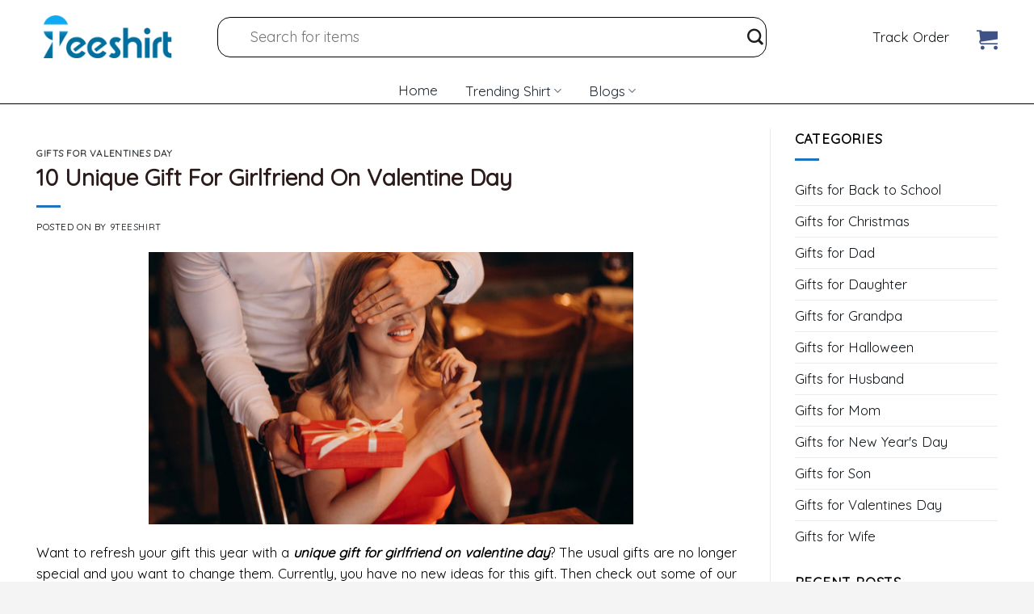

--- FILE ---
content_type: text/html; charset=UTF-8
request_url: https://www.9teeshirt.com/unique-gift-for-girlfriend-on-valentine-day-2/
body_size: 34577
content:
<!DOCTYPE html>
<!--[if IE 9 ]> <html lang="en-US" prefix="og: https://ogp.me/ns#" class="ie9 loading-site no-js"> <![endif]-->
<!--[if IE 8 ]> <html lang="en-US" prefix="og: https://ogp.me/ns#" class="ie8 loading-site no-js"> <![endif]-->
<!--[if (gte IE 9)|!(IE)]><!--><html lang="en-US" prefix="og: https://ogp.me/ns#" class="loading-site no-js"> <!--<![endif]-->
<head><meta charset="UTF-8" /><script>if(navigator.userAgent.match(/MSIE|Internet Explorer/i)||navigator.userAgent.match(/Trident\/7\..*?rv:11/i)){var href=document.location.href;if(!href.match(/[?&]nowprocket/)){if(href.indexOf("?")==-1){if(href.indexOf("#")==-1){document.location.href=href+"?nowprocket=1"}else{document.location.href=href.replace("#","?nowprocket=1#")}}else{if(href.indexOf("#")==-1){document.location.href=href+"&nowprocket=1"}else{document.location.href=href.replace("#","&nowprocket=1#")}}}}</script><script>class RocketLazyLoadScripts{constructor(){this.triggerEvents=["keydown","mousedown","mousemove","touchmove","touchstart","touchend","wheel"],this.userEventHandler=this._triggerListener.bind(this),this.touchStartHandler=this._onTouchStart.bind(this),this.touchMoveHandler=this._onTouchMove.bind(this),this.touchEndHandler=this._onTouchEnd.bind(this),this.clickHandler=this._onClick.bind(this),this.interceptedClicks=[],window.addEventListener("pageshow",(e=>{this.persisted=e.persisted})),window.addEventListener("DOMContentLoaded",(()=>{this._preconnect3rdParties()})),this.delayedScripts={normal:[],async:[],defer:[]},this.allJQueries=[]}_addUserInteractionListener(e){document.hidden?e._triggerListener():(this.triggerEvents.forEach((t=>window.addEventListener(t,e.userEventHandler,{passive:!0}))),window.addEventListener("touchstart",e.touchStartHandler,{passive:!0}),window.addEventListener("mousedown",e.touchStartHandler),document.addEventListener("visibilitychange",e.userEventHandler))}_removeUserInteractionListener(){this.triggerEvents.forEach((e=>window.removeEventListener(e,this.userEventHandler,{passive:!0}))),document.removeEventListener("visibilitychange",this.userEventHandler)}_onTouchStart(e){"HTML"!==e.target.tagName&&(window.addEventListener("touchend",this.touchEndHandler),window.addEventListener("mouseup",this.touchEndHandler),window.addEventListener("touchmove",this.touchMoveHandler,{passive:!0}),window.addEventListener("mousemove",this.touchMoveHandler),e.target.addEventListener("click",this.clickHandler),this._renameDOMAttribute(e.target,"onclick","rocket-onclick"))}_onTouchMove(e){window.removeEventListener("touchend",this.touchEndHandler),window.removeEventListener("mouseup",this.touchEndHandler),window.removeEventListener("touchmove",this.touchMoveHandler,{passive:!0}),window.removeEventListener("mousemove",this.touchMoveHandler),e.target.removeEventListener("click",this.clickHandler),this._renameDOMAttribute(e.target,"rocket-onclick","onclick")}_onTouchEnd(e){window.removeEventListener("touchend",this.touchEndHandler),window.removeEventListener("mouseup",this.touchEndHandler),window.removeEventListener("touchmove",this.touchMoveHandler,{passive:!0}),window.removeEventListener("mousemove",this.touchMoveHandler)}_onClick(e){e.target.removeEventListener("click",this.clickHandler),this._renameDOMAttribute(e.target,"rocket-onclick","onclick"),this.interceptedClicks.push(e),e.preventDefault(),e.stopPropagation(),e.stopImmediatePropagation()}_replayClicks(){window.removeEventListener("touchstart",this.touchStartHandler,{passive:!0}),window.removeEventListener("mousedown",this.touchStartHandler),this.interceptedClicks.forEach((e=>{e.target.dispatchEvent(new MouseEvent("click",{view:e.view,bubbles:!0,cancelable:!0}))}))}_renameDOMAttribute(e,t,n){e.hasAttribute&&e.hasAttribute(t)&&(event.target.setAttribute(n,event.target.getAttribute(t)),event.target.removeAttribute(t))}_triggerListener(){this._removeUserInteractionListener(this),"loading"===document.readyState?document.addEventListener("DOMContentLoaded",this._loadEverythingNow.bind(this)):this._loadEverythingNow()}_preconnect3rdParties(){let e=[];document.querySelectorAll("script[type=rocketlazyloadscript]").forEach((t=>{if(t.hasAttribute("src")){const n=new URL(t.src).origin;n!==location.origin&&e.push({src:n,crossOrigin:t.crossOrigin||"module"===t.getAttribute("data-rocket-type")})}})),e=[...new Map(e.map((e=>[JSON.stringify(e),e]))).values()],this._batchInjectResourceHints(e,"preconnect")}async _loadEverythingNow(){this.lastBreath=Date.now(),this._delayEventListeners(),this._delayJQueryReady(this),this._handleDocumentWrite(),this._registerAllDelayedScripts(),this._preloadAllScripts(),await this._loadScriptsFromList(this.delayedScripts.normal),await this._loadScriptsFromList(this.delayedScripts.defer),await this._loadScriptsFromList(this.delayedScripts.async);try{await this._triggerDOMContentLoaded(),await this._triggerWindowLoad()}catch(e){}window.dispatchEvent(new Event("rocket-allScriptsLoaded")),this._replayClicks()}_registerAllDelayedScripts(){document.querySelectorAll("script[type=rocketlazyloadscript]").forEach((e=>{e.hasAttribute("src")?e.hasAttribute("async")&&!1!==e.async?this.delayedScripts.async.push(e):e.hasAttribute("defer")&&!1!==e.defer||"module"===e.getAttribute("data-rocket-type")?this.delayedScripts.defer.push(e):this.delayedScripts.normal.push(e):this.delayedScripts.normal.push(e)}))}async _transformScript(e){return await this._littleBreath(),new Promise((t=>{const n=document.createElement("script");[...e.attributes].forEach((e=>{let t=e.nodeName;"type"!==t&&("data-rocket-type"===t&&(t="type"),n.setAttribute(t,e.nodeValue))})),e.hasAttribute("src")?(n.addEventListener("load",t),n.addEventListener("error",t)):(n.text=e.text,t());try{e.parentNode.replaceChild(n,e)}catch(e){t()}}))}async _loadScriptsFromList(e){const t=e.shift();return t?(await this._transformScript(t),this._loadScriptsFromList(e)):Promise.resolve()}_preloadAllScripts(){this._batchInjectResourceHints([...this.delayedScripts.normal,...this.delayedScripts.defer,...this.delayedScripts.async],"preload")}_batchInjectResourceHints(e,t){var n=document.createDocumentFragment();e.forEach((e=>{if(e.src){const i=document.createElement("link");i.href=e.src,i.rel=t,"preconnect"!==t&&(i.as="script"),e.getAttribute&&"module"===e.getAttribute("data-rocket-type")&&(i.crossOrigin=!0),e.crossOrigin&&(i.crossOrigin=e.crossOrigin),n.appendChild(i)}})),document.head.appendChild(n)}_delayEventListeners(){let e={};function t(t,n){!function(t){function n(n){return e[t].eventsToRewrite.indexOf(n)>=0?"rocket-"+n:n}e[t]||(e[t]={originalFunctions:{add:t.addEventListener,remove:t.removeEventListener},eventsToRewrite:[]},t.addEventListener=function(){arguments[0]=n(arguments[0]),e[t].originalFunctions.add.apply(t,arguments)},t.removeEventListener=function(){arguments[0]=n(arguments[0]),e[t].originalFunctions.remove.apply(t,arguments)})}(t),e[t].eventsToRewrite.push(n)}function n(e,t){let n=e[t];Object.defineProperty(e,t,{get:()=>n||function(){},set(i){e["rocket"+t]=n=i}})}t(document,"DOMContentLoaded"),t(window,"DOMContentLoaded"),t(window,"load"),t(window,"pageshow"),t(document,"readystatechange"),n(document,"onreadystatechange"),n(window,"onload"),n(window,"onpageshow")}_delayJQueryReady(e){let t=window.jQuery;Object.defineProperty(window,"jQuery",{get:()=>t,set(n){if(n&&n.fn&&!e.allJQueries.includes(n)){n.fn.ready=n.fn.init.prototype.ready=function(t){e.domReadyFired?t.bind(document)(n):document.addEventListener("rocket-DOMContentLoaded",(()=>t.bind(document)(n)))};const t=n.fn.on;n.fn.on=n.fn.init.prototype.on=function(){if(this[0]===window){function e(e){return e.split(" ").map((e=>"load"===e||0===e.indexOf("load.")?"rocket-jquery-load":e)).join(" ")}"string"==typeof arguments[0]||arguments[0]instanceof String?arguments[0]=e(arguments[0]):"object"==typeof arguments[0]&&Object.keys(arguments[0]).forEach((t=>{delete Object.assign(arguments[0],{[e(t)]:arguments[0][t]})[t]}))}return t.apply(this,arguments),this},e.allJQueries.push(n)}t=n}})}async _triggerDOMContentLoaded(){this.domReadyFired=!0,await this._littleBreath(),document.dispatchEvent(new Event("rocket-DOMContentLoaded")),await this._littleBreath(),window.dispatchEvent(new Event("rocket-DOMContentLoaded")),await this._littleBreath(),document.dispatchEvent(new Event("rocket-readystatechange")),await this._littleBreath(),document.rocketonreadystatechange&&document.rocketonreadystatechange()}async _triggerWindowLoad(){await this._littleBreath(),window.dispatchEvent(new Event("rocket-load")),await this._littleBreath(),window.rocketonload&&window.rocketonload(),await this._littleBreath(),this.allJQueries.forEach((e=>e(window).trigger("rocket-jquery-load"))),await this._littleBreath();const e=new Event("rocket-pageshow");e.persisted=this.persisted,window.dispatchEvent(e),await this._littleBreath(),window.rocketonpageshow&&window.rocketonpageshow({persisted:this.persisted})}_handleDocumentWrite(){const e=new Map;document.write=document.writeln=function(t){const n=document.currentScript,i=document.createRange(),r=n.parentElement;let o=e.get(n);void 0===o&&(o=n.nextSibling,e.set(n,o));const s=document.createDocumentFragment();i.setStart(s,0),s.appendChild(i.createContextualFragment(t)),r.insertBefore(s,o)}}async _littleBreath(){Date.now()-this.lastBreath>45&&(await this._requestAnimFrame(),this.lastBreath=Date.now())}async _requestAnimFrame(){return document.hidden?new Promise((e=>setTimeout(e))):new Promise((e=>requestAnimationFrame(e)))}static run(){const e=new RocketLazyLoadScripts;e._addUserInteractionListener(e)}}RocketLazyLoadScripts.run();</script>
	
	<link rel="profile" href="https://gmpg.org/xfn/11" />
	<link rel="pingback" href="https://www.9teeshirt.com/xmlrpc.php" />

	<script type="rocketlazyloadscript">(function(html){html.className = html.className.replace(/\bno-js\b/,'js')})(document.documentElement);</script>
	<style>img:is([sizes="auto" i], [sizes^="auto," i]) { contain-intrinsic-size: 3000px 1500px }</style>
	<meta name="viewport" content="width=device-width, initial-scale=1, maximum-scale=1" /><!-- Start of Judge.me Core -->
<script data-cfasync='false' class='jdgm-settings-script'>window.jdgmSettings={"pagination":5,"disable_web_reviews":false,"hide_badge_preview_if_no_reviews":true,"badge_hide_text":false,"enforce_center_preview_badge":false,"verified_badge_placement":"left-of-reviewer-name","widget_hide_border":false,"widget_social_share":false,"widget_thumb":false,"widget_review_location_show":false,"widget_location_format":"country_iso_code","all_reviews_include_out_of_store_products":true,"enable_review_pictures":true,"enable_question_anwser":false,"platform":"woocommerce","branding_url":"https://judge.me/reviews","branding_text":"Powered by Judge.me","reply_name":"9Trendy- Best Trending Desgin","footer":true,"autopublish":true,"review_dates":true,"enable_custom_form":false};</script> <style class='jdgm-settings-style'>.jdgm-xx{left:0}.jdgm-prev-badge[data-average-rating='0.00']{display:none !important}.jdgm-author-all-initials{display:none !important}.jdgm-author-last-initial{display:none !important}.jdgm-rev__replier:before{content:'9trendy.com'}.jdgm-rev__prod-link-prefix:before{content:'about'}.jdgm-rev__out-of-store-text:before{content:'(out of store)'}@media only screen and (min-width: 768px){.jdgm-rev__pics .jdgm-rev_all-rev-page-picture-separator,.jdgm-rev__pics .jdgm-rev__product-picture{display:none}}@media only screen and (max-width: 768px){.jdgm-rev__pics .jdgm-rev_all-rev-page-picture-separator,.jdgm-rev__pics .jdgm-rev__product-picture{display:none}}
</style><style class='jdgm-miracle-styles'>
  @-webkit-keyframes jdgm-spin{0%{-webkit-transform:rotate(0deg);-ms-transform:rotate(0deg);transform:rotate(0deg)}100%{-webkit-transform:rotate(359deg);-ms-transform:rotate(359deg);transform:rotate(359deg)}}@keyframes jdgm-spin{0%{-webkit-transform:rotate(0deg);-ms-transform:rotate(0deg);transform:rotate(0deg)}100%{-webkit-transform:rotate(359deg);-ms-transform:rotate(359deg);transform:rotate(359deg)}}@font-face{font-family:'JudgemeStar';src:url("[data-uri]") format("woff");font-weight:normal;font-style:normal}.jdgm-star{font-family:'JudgemeStar';display:inline !important;text-decoration:none !important;padding:0 4px 0 0 !important;margin:0 !important;font-weight:bold;opacity:1;-webkit-font-smoothing:antialiased;-moz-osx-font-smoothing:grayscale}.jdgm-star:hover{opacity:1}.jdgm-star:last-of-type{padding:0 !important}.jdgm-star.jdgm--on:before{content:"\e000"}.jdgm-star.jdgm--off:before{content:"\e001"}.jdgm-star.jdgm--half:before{content:"\e002"}.jdgm-widget *{margin:0;line-height:1.4;-webkit-box-sizing:border-box;-moz-box-sizing:border-box;box-sizing:border-box;-webkit-overflow-scrolling:touch}.jdgm-hidden{display:none !important;visibility:hidden !important}.jdgm-temp-hidden{display:none}.jdgm-spinner{width:40px;height:40px;margin:auto;border-radius:50%;border-top:2px solid #eee;border-right:2px solid #eee;border-bottom:2px solid #eee;border-left:2px solid #ccc;-webkit-animation:jdgm-spin 0.8s infinite linear;animation:jdgm-spin 0.8s infinite linear}.jdgm-prev-badge{display:block !important}

</style>

<script type="rocketlazyloadscript" data-cfasync='false' class='jdgm-script'>
!function(e){window.jdgm=window.jdgm||{},jdgm.CDN_HOST="https://cdn.judge.me/",
jdgm.docReady=function(d){(e.attachEvent?"complete"===e.readyState:"loading"!==e.readyState)?
setTimeout(d,0):e.addEventListener("DOMContentLoaded",d)},jdgm.loadCSS=function(d,t,o,a){
!o&&jdgm.loadCSS.requestedUrls.indexOf(d)>=0||(jdgm.loadCSS.requestedUrls.push(d),
(a=e.createElement("link")).rel="stylesheet",a.class="jdgm-stylesheet",a.media="nope!",
a.href=d,a.onload=function(){this.media="all",t&&setTimeout(t)},e.body.appendChild(a))},
jdgm.loadCSS.requestedUrls=[],jdgm.docReady(function(){(window.jdgmLoadCSS||e.querySelectorAll(
".jdgm-widget, .jdgm-all-reviews-page").length>0)&&(jdgmSettings.widget_load_with_code_splitting?
parseFloat(jdgmSettings.widget_version)>=3?jdgm.loadCSS(jdgm.CDN_HOST+"widget_v3/base.css"):
jdgm.loadCSS(jdgm.CDN_HOST+"widget/base.css"):jdgm.loadCSS(jdgm.CDN_HOST+"shopify_v2.css"))})}(document);
</script>
<script type="rocketlazyloadscript" data-minify="1" async data-cfasync="false" data-rocket-type="text/javascript" src="https://www.9teeshirt.com/wp-content/cache/min/1/loader.js?ver=1761796535"></script>
<noscript></noscript>
<!-- End of Judge.me Core -->

<!-- Search Engine Optimization by Rank Math PRO - https://rankmath.com/ -->
<title>10 Unique Gift For Girlfriend On Valentine Day - 9TeeShirt</title><link rel="preload" as="style" href="https://fonts.googleapis.com/css?family=Quicksand%3Aregular%2Cregular%2Cregular%2Cregular%2Cregular&#038;display=swap" /><link rel="stylesheet" href="https://fonts.googleapis.com/css?family=Quicksand%3Aregular%2Cregular%2Cregular%2Cregular%2Cregular&#038;display=swap" media="print" onload="this.media='all'" /><noscript><link rel="stylesheet" href="https://fonts.googleapis.com/css?family=Quicksand%3Aregular%2Cregular%2Cregular%2Cregular%2Cregular&#038;display=swap" /></noscript><link rel="stylesheet" href="https://www.9teeshirt.com/wp-content/cache/min/1/c2f646458344caafce40d459cdf1e440.css" media="all" data-minify="1" />
<meta name="description" content="Want to refresh your gift this year with a unique gift for girlfriend on valentine day? The usual gifts are no longer special and you want to change them."/>
<meta name="robots" content="follow, index, max-snippet:-1, max-video-preview:-1, max-image-preview:large"/>
<link rel="canonical" href="https://www.9teeshirt.com/unique-gift-for-girlfriend-on-valentine-day-2/" />
<meta property="og:locale" content="en_US" />
<meta property="og:type" content="article" />
<meta property="og:title" content="10 Unique Gift For Girlfriend On Valentine Day - 9TeeShirt" />
<meta property="og:description" content="Want to refresh your gift this year with a unique gift for girlfriend on valentine day? The usual gifts are no longer special and you want to change them." />
<meta property="og:url" content="https://www.9teeshirt.com/unique-gift-for-girlfriend-on-valentine-day-2/" />
<meta property="og:site_name" content="9Teeshirt" />
<meta property="article:section" content="Gifts for Valentines Day" />
<meta property="og:updated_time" content="2023-01-11T11:13:03+00:00" />
<meta property="og:image" content="https://www.9teeshirt.com/wp-content/uploads/2022/09/Gift-For-Girlfriend-On-Valentine-Day.jpg" />
<meta property="og:image:secure_url" content="https://www.9teeshirt.com/wp-content/uploads/2022/09/Gift-For-Girlfriend-On-Valentine-Day.jpg" />
<meta property="og:image:width" content="1200" />
<meta property="og:image:height" content="675" />
<meta property="og:image:alt" content="Gift For Girlfriend On Valentine Day" />
<meta property="og:image:type" content="image/jpeg" />
<meta property="article:published_time" content="2022-09-14T07:41:17+00:00" />
<meta property="article:modified_time" content="2023-01-11T11:13:03+00:00" />
<meta name="twitter:card" content="summary_large_image" />
<meta name="twitter:title" content="10 Unique Gift For Girlfriend On Valentine Day - 9TeeShirt" />
<meta name="twitter:description" content="Want to refresh your gift this year with a unique gift for girlfriend on valentine day? The usual gifts are no longer special and you want to change them." />
<meta name="twitter:image" content="https://www.9teeshirt.com/wp-content/uploads/2022/09/Gift-For-Girlfriend-On-Valentine-Day.jpg" />
<meta name="twitter:label1" content="Written by" />
<meta name="twitter:data1" content="9Teeshirt" />
<meta name="twitter:label2" content="Time to read" />
<meta name="twitter:data2" content="4 minutes" />
<script type="application/ld+json" class="rank-math-schema-pro">{"@context":"https://schema.org","@graph":[{"@type":"Organization","@id":"https://www.9teeshirt.com/#organization","name":"Gift Shirt for Family and Friends - 9TeeShirt","url":"https://www.9teeshirt.com"},{"@type":"WebSite","@id":"https://www.9teeshirt.com/#website","url":"https://www.9teeshirt.com","name":"Gift Shirt for Family and Friends - 9TeeShirt","publisher":{"@id":"https://www.9teeshirt.com/#organization"},"inLanguage":"en-US"},{"@type":"ImageObject","@id":"https://www.9teeshirt.com/wp-content/uploads/2022/09/Gift-For-Girlfriend-On-Valentine-Day.jpg","url":"https://www.9teeshirt.com/wp-content/uploads/2022/09/Gift-For-Girlfriend-On-Valentine-Day.jpg","width":"1200","height":"675","caption":"Gift For Girlfriend On Valentine Day","inLanguage":"en-US"},{"@type":"WebPage","@id":"https://www.9teeshirt.com/unique-gift-for-girlfriend-on-valentine-day-2/#webpage","url":"https://www.9teeshirt.com/unique-gift-for-girlfriend-on-valentine-day-2/","name":"10 Unique Gift For Girlfriend On Valentine Day - 9TeeShirt","datePublished":"2022-09-14T07:41:17+00:00","dateModified":"2023-01-11T11:13:03+00:00","isPartOf":{"@id":"https://www.9teeshirt.com/#website"},"primaryImageOfPage":{"@id":"https://www.9teeshirt.com/wp-content/uploads/2022/09/Gift-For-Girlfriend-On-Valentine-Day.jpg"},"inLanguage":"en-US"},{"@type":"Person","@id":"https://www.9teeshirt.com/author/admin/","name":"9Teeshirt","url":"https://www.9teeshirt.com/author/admin/","image":{"@type":"ImageObject","@id":"https://secure.gravatar.com/avatar/aaff00fd1bd47032b49bb5116b9723357c5b5294cfbbe6c33b6c2c06cabb4b56?s=96&amp;r=g","url":"https://secure.gravatar.com/avatar/aaff00fd1bd47032b49bb5116b9723357c5b5294cfbbe6c33b6c2c06cabb4b56?s=96&amp;r=g","caption":"9Teeshirt","inLanguage":"en-US"},"sameAs":["https://www.9teeshirt.com/"],"worksFor":{"@id":"https://www.9teeshirt.com/#organization"}},{"@type":"BlogPosting","headline":"10 Unique Gift For Girlfriend On Valentine Day - 9TeeShirt","keywords":"unique gift for girlfriend on valentine day","datePublished":"2022-09-14T07:41:17+00:00","dateModified":"2023-01-11T11:13:03+00:00","articleSection":"Gifts for Valentines Day","author":{"@id":"https://www.9teeshirt.com/author/admin/","name":"9Teeshirt"},"publisher":{"@id":"https://www.9teeshirt.com/#organization"},"description":"Want to refresh your gift this year with a unique gift for girlfriend on valentine day? The usual gifts are no longer special and you want to change them.","name":"10 Unique Gift For Girlfriend On Valentine Day - 9TeeShirt","@id":"https://www.9teeshirt.com/unique-gift-for-girlfriend-on-valentine-day-2/#richSnippet","isPartOf":{"@id":"https://www.9teeshirt.com/unique-gift-for-girlfriend-on-valentine-day-2/#webpage"},"image":{"@id":"https://www.9teeshirt.com/wp-content/uploads/2022/09/Gift-For-Girlfriend-On-Valentine-Day.jpg"},"inLanguage":"en-US","mainEntityOfPage":{"@id":"https://www.9teeshirt.com/unique-gift-for-girlfriend-on-valentine-day-2/#webpage"}}]}</script>
<!-- /Rank Math WordPress SEO plugin -->

<link rel='dns-prefetch' href='//cdn.jsdelivr.net' />
<link rel='dns-prefetch' href='//fonts.googleapis.com' />
<link href='https://fonts.gstatic.com' crossorigin rel='preconnect' />
<link rel="prefetch" href="https://www.9teeshirt.com/wp-content/themes/flatsome/assets/js/chunk.countup.fe2c1016.js" />
<link rel="prefetch" href="https://www.9teeshirt.com/wp-content/themes/flatsome/assets/js/chunk.sticky-sidebar.a58a6557.js" />
<link rel="prefetch" href="https://www.9teeshirt.com/wp-content/themes/flatsome/assets/js/chunk.tooltips.29144c1c.js" />
<link rel="prefetch" href="https://www.9teeshirt.com/wp-content/themes/flatsome/assets/js/chunk.vendors-popups.947eca5c.js" />
<link rel="prefetch" href="https://www.9teeshirt.com/wp-content/themes/flatsome/assets/js/chunk.vendors-slider.f0d2cbc9.js" />
<style id='wp-emoji-styles-inline-css' type='text/css'>

	img.wp-smiley, img.emoji {
		display: inline !important;
		border: none !important;
		box-shadow: none !important;
		height: 1em !important;
		width: 1em !important;
		margin: 0 0.07em !important;
		vertical-align: -0.1em !important;
		background: none !important;
		padding: 0 !important;
	}
</style>
<style id='wp-block-library-inline-css' type='text/css'>
:root{--wp-admin-theme-color:#007cba;--wp-admin-theme-color--rgb:0,124,186;--wp-admin-theme-color-darker-10:#006ba1;--wp-admin-theme-color-darker-10--rgb:0,107,161;--wp-admin-theme-color-darker-20:#005a87;--wp-admin-theme-color-darker-20--rgb:0,90,135;--wp-admin-border-width-focus:2px;--wp-block-synced-color:#7a00df;--wp-block-synced-color--rgb:122,0,223;--wp-bound-block-color:var(--wp-block-synced-color)}@media (min-resolution:192dpi){:root{--wp-admin-border-width-focus:1.5px}}.wp-element-button{cursor:pointer}:root{--wp--preset--font-size--normal:16px;--wp--preset--font-size--huge:42px}:root .has-very-light-gray-background-color{background-color:#eee}:root .has-very-dark-gray-background-color{background-color:#313131}:root .has-very-light-gray-color{color:#eee}:root .has-very-dark-gray-color{color:#313131}:root .has-vivid-green-cyan-to-vivid-cyan-blue-gradient-background{background:linear-gradient(135deg,#00d084,#0693e3)}:root .has-purple-crush-gradient-background{background:linear-gradient(135deg,#34e2e4,#4721fb 50%,#ab1dfe)}:root .has-hazy-dawn-gradient-background{background:linear-gradient(135deg,#faaca8,#dad0ec)}:root .has-subdued-olive-gradient-background{background:linear-gradient(135deg,#fafae1,#67a671)}:root .has-atomic-cream-gradient-background{background:linear-gradient(135deg,#fdd79a,#004a59)}:root .has-nightshade-gradient-background{background:linear-gradient(135deg,#330968,#31cdcf)}:root .has-midnight-gradient-background{background:linear-gradient(135deg,#020381,#2874fc)}.has-regular-font-size{font-size:1em}.has-larger-font-size{font-size:2.625em}.has-normal-font-size{font-size:var(--wp--preset--font-size--normal)}.has-huge-font-size{font-size:var(--wp--preset--font-size--huge)}.has-text-align-center{text-align:center}.has-text-align-left{text-align:left}.has-text-align-right{text-align:right}#end-resizable-editor-section{display:none}.aligncenter{clear:both}.items-justified-left{justify-content:flex-start}.items-justified-center{justify-content:center}.items-justified-right{justify-content:flex-end}.items-justified-space-between{justify-content:space-between}.screen-reader-text{border:0;clip-path:inset(50%);height:1px;margin:-1px;overflow:hidden;padding:0;position:absolute;width:1px;word-wrap:normal!important}.screen-reader-text:focus{background-color:#ddd;clip-path:none;color:#444;display:block;font-size:1em;height:auto;left:5px;line-height:normal;padding:15px 23px 14px;text-decoration:none;top:5px;width:auto;z-index:100000}html :where(.has-border-color){border-style:solid}html :where([style*=border-top-color]){border-top-style:solid}html :where([style*=border-right-color]){border-right-style:solid}html :where([style*=border-bottom-color]){border-bottom-style:solid}html :where([style*=border-left-color]){border-left-style:solid}html :where([style*=border-width]){border-style:solid}html :where([style*=border-top-width]){border-top-style:solid}html :where([style*=border-right-width]){border-right-style:solid}html :where([style*=border-bottom-width]){border-bottom-style:solid}html :where([style*=border-left-width]){border-left-style:solid}html :where(img[class*=wp-image-]){height:auto;max-width:100%}:where(figure){margin:0 0 1em}html :where(.is-position-sticky){--wp-admin--admin-bar--position-offset:var(--wp-admin--admin-bar--height,0px)}@media screen and (max-width:600px){html :where(.is-position-sticky){--wp-admin--admin-bar--position-offset:0px}}
</style>
<style id='classic-theme-styles-inline-css' type='text/css'>
/*! This file is auto-generated */
.wp-block-button__link{color:#fff;background-color:#32373c;border-radius:9999px;box-shadow:none;text-decoration:none;padding:calc(.667em + 2px) calc(1.333em + 2px);font-size:1.125em}.wp-block-file__button{background:#32373c;color:#fff;text-decoration:none}
</style>




<style id='woocommerce-inline-inline-css' type='text/css'>
.woocommerce form .form-row .required { visibility: visible; }
</style>

<style id='flatsome-main-inline-css' type='text/css'>
@font-face {
				font-family: "fl-icons";
				font-display: block;
				src: url(https://www.9teeshirt.com/wp-content/themes/flatsome/assets/css/icons/fl-icons.eot?v=3.15.3);
				src:
					url(https://www.9teeshirt.com/wp-content/themes/flatsome/assets/css/icons/fl-icons.eot#iefix?v=3.15.3) format("embedded-opentype"),
					url(https://www.9teeshirt.com/wp-content/themes/flatsome/assets/css/icons/fl-icons.woff2?v=3.15.3) format("woff2"),
					url(https://www.9teeshirt.com/wp-content/themes/flatsome/assets/css/icons/fl-icons.ttf?v=3.15.3) format("truetype"),
					url(https://www.9teeshirt.com/wp-content/themes/flatsome/assets/css/icons/fl-icons.woff?v=3.15.3) format("woff"),
					url(https://www.9teeshirt.com/wp-content/themes/flatsome/assets/css/icons/fl-icons.svg?v=3.15.3#fl-icons) format("svg");
			}
</style>



<script type="rocketlazyloadscript" data-rocket-type="text/javascript" src="https://www.9teeshirt.com/wp-includes/js/jquery/jquery.min.js?ver=3.7.1" id="jquery-core-js" defer></script>
<script type="rocketlazyloadscript" data-rocket-type="text/javascript" src="https://www.9teeshirt.com/wp-includes/js/jquery/jquery-migrate.min.js?ver=3.4.1" id="jquery-migrate-js" defer></script>
<script type="rocketlazyloadscript" data-rocket-type="text/javascript" src="https://www.9teeshirt.com/wp-content/plugins/woocommerce/assets/js/jquery-blockui/jquery.blockUI.min.js?ver=2.7.0-wc.8.9.4" id="jquery-blockui-js" defer="defer" data-wp-strategy="defer"></script>
<script type="text/javascript" id="wc-add-to-cart-js-extra">
/* <![CDATA[ */
var wc_add_to_cart_params = {"ajax_url":"\/wp-admin\/admin-ajax.php","wc_ajax_url":"\/?wc-ajax=%%endpoint%%","i18n_view_cart":"View cart","cart_url":"https:\/\/www.9teeshirt.com\/cart\/","is_cart":"","cart_redirect_after_add":"yes"};
/* ]]> */
</script>
<script type="rocketlazyloadscript" data-rocket-type="text/javascript" src="https://www.9teeshirt.com/wp-content/plugins/woocommerce/assets/js/frontend/add-to-cart.min.js?ver=8.9.4" id="wc-add-to-cart-js" defer="defer" data-wp-strategy="defer"></script>
<script type="rocketlazyloadscript" data-rocket-type="text/javascript" src="https://www.9teeshirt.com/wp-content/plugins/woocommerce/assets/js/js-cookie/js.cookie.min.js?ver=2.1.4-wc.8.9.4" id="js-cookie-js" defer="defer" data-wp-strategy="defer"></script>
<script type="text/javascript" id="woocommerce-js-extra">
/* <![CDATA[ */
var woocommerce_params = {"ajax_url":"\/wp-admin\/admin-ajax.php","wc_ajax_url":"\/?wc-ajax=%%endpoint%%"};
/* ]]> */
</script>
<script type="rocketlazyloadscript" data-rocket-type="text/javascript" src="https://www.9teeshirt.com/wp-content/plugins/woocommerce/assets/js/frontend/woocommerce.min.js?ver=8.9.4" id="woocommerce-js" defer="defer" data-wp-strategy="defer"></script>
<link rel="https://api.w.org/" href="https://www.9teeshirt.com/wp-json/" /><link rel="alternate" title="JSON" type="application/json" href="https://www.9teeshirt.com/wp-json/wp/v2/posts/7419" /><link rel="EditURI" type="application/rsd+xml" title="RSD" href="https://www.9teeshirt.com/xmlrpc.php?rsd" />
<meta name="generator" content="WordPress 6.8.1" />
<link rel='shortlink' href='https://www.9teeshirt.com/?p=7419' />
<link rel="alternate" title="oEmbed (JSON)" type="application/json+oembed" href="https://www.9teeshirt.com/wp-json/oembed/1.0/embed?url=https%3A%2F%2Fwww.9teeshirt.com%2Funique-gift-for-girlfriend-on-valentine-day-2%2F" />
<link rel="alternate" title="oEmbed (XML)" type="text/xml+oembed" href="https://www.9teeshirt.com/wp-json/oembed/1.0/embed?url=https%3A%2F%2Fwww.9teeshirt.com%2Funique-gift-for-girlfriend-on-valentine-day-2%2F&#038;format=xml" />
<!--[if IE]><link rel="stylesheet" type="text/css" href="https://www.9teeshirt.com/wp-content/themes/flatsome/assets/css/ie-fallback.css"><script src="//cdnjs.cloudflare.com/ajax/libs/html5shiv/3.6.1/html5shiv.js"></script><script>var head = document.getElementsByTagName('head')[0],style = document.createElement('style');style.type = 'text/css';style.styleSheet.cssText = ':before,:after{content:none !important';head.appendChild(style);setTimeout(function(){head.removeChild(style);}, 0);</script><script src="https://www.9teeshirt.com/wp-content/themes/flatsome/assets/libs/ie-flexibility.js"></script><![endif]--><script type="rocketlazyloadscript">window.addEventListener('DOMContentLoaded', function() {
jQuery(function($){
// Hien tooltip
 function radio_checked(){
        jQuery.each(jQuery('div input[type="radio"]:checked'),function(){
        var label=jQuery(this).siblings('label').text();
        var help=jQuery(this).parent('div').parent('div');
        if(help.siblings('.wcpa_helptext').length==0){
            help.before(('<span class="wcpa_helptext">'+label+'</span>'));
        }
        else{
            help.siblings('.wcpa_helptext').text(label);
        }
    });
    }
    jQuery(document).ready(function(){
        radio_checked();
    });
    jQuery('div input[type="radio"]').change(function(){
        radio_checked();
    });
});



});</script>	<noscript><style>.woocommerce-product-gallery{ opacity: 1 !important; }</style></noscript>
	<link rel="icon" href="https://www.9teeshirt.com/wp-content/uploads/2022/10/cropped-9teeshirt-icon-32x32.png" sizes="32x32" />
<link rel="icon" href="https://www.9teeshirt.com/wp-content/uploads/2022/10/cropped-9teeshirt-icon-192x192.png" sizes="192x192" />
<link rel="apple-touch-icon" href="https://www.9teeshirt.com/wp-content/uploads/2022/10/cropped-9teeshirt-icon-180x180.png" />
<meta name="msapplication-TileImage" content="https://www.9teeshirt.com/wp-content/uploads/2022/10/cropped-9teeshirt-icon-270x270.png" />
<style id="custom-css" type="text/css">:root {--primary-color: #26bf31;}.full-width .ubermenu-nav, .container, .row{max-width: 1220px}.row.row-collapse{max-width: 1190px}.row.row-small{max-width: 1212.5px}.row.row-large{max-width: 1250px}.header-main{height: 91px}#logo img{max-height: 91px}#logo{width:176px;}.header-bottom{min-height: 38px}.header-top{min-height: 30px}.transparent .header-main{height: 30px}.transparent #logo img{max-height: 30px}.has-transparent + .page-title:first-of-type,.has-transparent + #main > .page-title,.has-transparent + #main > div > .page-title,.has-transparent + #main .page-header-wrapper:first-of-type .page-title{padding-top: 80px;}.header.show-on-scroll,.stuck .header-main{height:70px!important}.stuck #logo img{max-height: 70px!important}.search-form{ width: 84%;}.header-bg-color {background-color: rgba(255,255,255,0.9)}.header-bottom {background-color: #ffffff}.top-bar-nav > li > a{line-height: 16px }.stuck .header-main .nav > li > a{line-height: 50px }.header-bottom-nav > li > a{line-height: 16px }@media (max-width: 549px) {.header-main{height: 67px}#logo img{max-height: 67px}}/* Color */.accordion-title.active, .has-icon-bg .icon .icon-inner,.logo a, .primary.is-underline, .primary.is-link, .badge-outline .badge-inner, .nav-outline > li.active> a,.nav-outline >li.active > a, .cart-icon strong,[data-color='primary'], .is-outline.primary{color: #26bf31;}/* Color !important */[data-text-color="primary"]{color: #26bf31!important;}/* Background Color */[data-text-bg="primary"]{background-color: #26bf31;}/* Background */.scroll-to-bullets a,.featured-title, .label-new.menu-item > a:after, .nav-pagination > li > .current,.nav-pagination > li > span:hover,.nav-pagination > li > a:hover,.has-hover:hover .badge-outline .badge-inner,button[type="submit"], .button.wc-forward:not(.checkout):not(.checkout-button), .button.submit-button, .button.primary:not(.is-outline),.featured-table .title,.is-outline:hover, .has-icon:hover .icon-label,.nav-dropdown-bold .nav-column li > a:hover, .nav-dropdown.nav-dropdown-bold > li > a:hover, .nav-dropdown-bold.dark .nav-column li > a:hover, .nav-dropdown.nav-dropdown-bold.dark > li > a:hover, .header-vertical-menu__opener ,.is-outline:hover, .tagcloud a:hover,.grid-tools a, input[type='submit']:not(.is-form), .box-badge:hover .box-text, input.button.alt,.nav-box > li > a:hover,.nav-box > li.active > a,.nav-pills > li.active > a ,.current-dropdown .cart-icon strong, .cart-icon:hover strong, .nav-line-bottom > li > a:before, .nav-line-grow > li > a:before, .nav-line > li > a:before,.banner, .header-top, .slider-nav-circle .flickity-prev-next-button:hover svg, .slider-nav-circle .flickity-prev-next-button:hover .arrow, .primary.is-outline:hover, .button.primary:not(.is-outline), input[type='submit'].primary, input[type='submit'].primary, input[type='reset'].button, input[type='button'].primary, .badge-inner{background-color: #26bf31;}/* Border */.nav-vertical.nav-tabs > li.active > a,.scroll-to-bullets a.active,.nav-pagination > li > .current,.nav-pagination > li > span:hover,.nav-pagination > li > a:hover,.has-hover:hover .badge-outline .badge-inner,.accordion-title.active,.featured-table,.is-outline:hover, .tagcloud a:hover,blockquote, .has-border, .cart-icon strong:after,.cart-icon strong,.blockUI:before, .processing:before,.loading-spin, .slider-nav-circle .flickity-prev-next-button:hover svg, .slider-nav-circle .flickity-prev-next-button:hover .arrow, .primary.is-outline:hover{border-color: #26bf31}.nav-tabs > li.active > a{border-top-color: #26bf31}.widget_shopping_cart_content .blockUI.blockOverlay:before { border-left-color: #26bf31 }.woocommerce-checkout-review-order .blockUI.blockOverlay:before { border-left-color: #26bf31 }/* Fill */.slider .flickity-prev-next-button:hover svg,.slider .flickity-prev-next-button:hover .arrow{fill: #26bf31;}body{font-size: 104%;}@media screen and (max-width: 549px){body{font-size: 100%;}}body{font-family:"Quicksand", sans-serif}body{font-weight: 0}body{color: #000000}.nav > li > a {font-family:"Quicksand", sans-serif;}.mobile-sidebar-levels-2 .nav > li > ul > li > a {font-family:"Quicksand", sans-serif;}.nav > li > a {font-weight: 0;}.mobile-sidebar-levels-2 .nav > li > ul > li > a {font-weight: 0;}h1,h2,h3,h4,h5,h6,.heading-font, .off-canvas-center .nav-sidebar.nav-vertical > li > a{font-family: "Quicksand", sans-serif;}h1,h2,h3,h4,h5,h6,.heading-font,.banner h1,.banner h2{font-weight: 0;}h1,h2,h3,h4,h5,h6,.heading-font{color: #2c1b1b;}.breadcrumbs{text-transform: none;}.alt-font{font-family: "Quicksand", sans-serif;}.alt-font{font-weight: 0!important;}.header:not(.transparent) .top-bar-nav > li > a {color: #daa3a3;}a{color: #0f1519;}a:hover{color: #1b4a73;}.tagcloud a:hover{border-color: #1b4a73;background-color: #1b4a73;}.is-divider{background-color: #1e73be;}.current .breadcrumb-step, [data-icon-label]:after, .button#place_order,.button.checkout,.checkout-button,.single_add_to_cart_button.button{background-color: #26bf31!important }.star-rating span:before,.star-rating:before, .woocommerce-page .star-rating:before, .stars a:hover:after, .stars a.active:after{color: #e2e226}@media screen and (min-width: 550px){.products .box-vertical .box-image{min-width: 247px!important;width: 247px!important;}}.footer-1{background-color: #ffffff}.footer-2{background-color: #ffffff}.absolute-footer, html{background-color: #f4f4f4}button[name='update_cart'] { display: none; }/* Custom CSS */.post-meta, .product_meta .posted_in{ display: none !important; }.page .entry-content{padding-top: 0px;}.form-flat .searchform input:not([type=submit]){background: transparent;height: 50px;min-height: 44px;border: 1px solid;}input[type=search]{font-size: 18px;border-radius: 16px!important;}.header-bottom {border-bottom: 1px solid;}.nav>li {margin-right: 27px;}.nav > li > a{font-size: 17px;color: #1B2631;padding-bottom: 0px;}.nav > li > a:hover{color: #1a5ea2 !important;}.header-inner .flex-left{padding-left: 18px}.header-inner .icon-shopping-cart{font-size: 26px;color: #3f5285;}.post-sidebar .product_list_widget li{padding: 10px 0 5px 0px;min-height: 0px;}.post > img:first-child{width: 100%;height: auto;}.post img{width: 600px;height: auto;display: block;margin: 0 auto;}.product .woocommerce-loop-product__title a{overflow: hidden!important;display: -webkit-box;-webkit-line-clamp: 1;-webkit-box-orient: vertical;text-overflow: ellipsis;font-weight: 700;font-size: 14px;}.box-blog-post .from_the_blog_excerpt{font-size:17px}.product-small.box img {height: 320px;width: 100%;object-fit: cover;border-radius: 13px;}.product-small .col-inner { border: none; }#section_1823468581 {padding-bottom: 24px;}.cart_totals th{border-top: 0px;border-right: 0px;border-left: 0px;}.cart_totals .button {padding: 3px;border-radius:4px;}#payment .place-order .button {width: 100%;font-size: 18px;border-radius: 4px;}.cart-header .header_logo{max-width: 200px;}.wc-stripe-elements-field{padding: 11px;}.checkout .variation dt {float: left;display: inline;font-weight: bold;color: #12131a;clear: left;}.checkout .variation dd {float: left;}.checkout .wcpa_cart_type_color-group p span {display: none;}.checkout dl.variation {text-transform:none;opacity: 1;}.cart dl.variation {text-transform:none;opacity: 1;}.cart .variation dt {font-weight: bold;color: #12131a;}.absolute-footer{color:black;opacity:0.8;}.woocommerce-breadcrumb a, .nav-tabs>li>a{color: #141111;}.banner h1 {font-weight: 800;font-size: 21px;}#section_1608594868 .section-title b{display:none}.tax-product_cat h2, .type-product h2{font-size: 21px;}.tax-product_cat h3{font-size: 18px;}/* Custom CSS Mobile */@media (max-width: 549px){.checkout .is-well{padding: 13px;}.banner h1 {font-weight: 800;font-size: 12px;}.bg-fill {background-position: 22% 50%;}.box-blog-post .box-image img {width: 100%;height: 100% !important;}}.label-new.menu-item > a:after{content:"New";}.label-hot.menu-item > a:after{content:"Hot";}.label-sale.menu-item > a:after{content:"Sale";}.label-popular.menu-item > a:after{content:"Popular";}</style><noscript><style id="rocket-lazyload-nojs-css">.rll-youtube-player, [data-lazy-src]{display:none !important;}</style></noscript></head>

<body class="wp-singular post-template-default single single-post postid-7419 single-format-standard wp-theme-flatsome wp-child-theme-flatsome-child theme-flatsome woocommerce-no-js lightbox nav-dropdown-has-arrow nav-dropdown-has-shadow nav-dropdown-has-border">


<a class="skip-link screen-reader-text" href="#main">Skip to content</a>

<div id="wrapper">

	
	<header id="header" class="header ">
		<div class="header-wrapper">
			<div id="masthead" class="header-main hide-for-sticky">
      <div class="header-inner flex-row container logo-left medium-logo-center" role="navigation">

          <!-- Logo -->
          <div id="logo" class="flex-col logo">
            
<!-- Header logo -->
<a href="https://www.9teeshirt.com/" title="9Teeshirt - Gift Shirt for Family and Friends" rel="home">
		<img width="400" height="120" src="data:image/svg+xml,%3Csvg%20xmlns='http://www.w3.org/2000/svg'%20viewBox='0%200%20400%20120'%3E%3C/svg%3E" class="header_logo header-logo" alt="9Teeshirt" data-lazy-src="https://www.9teeshirt.com/wp-content/uploads/2022/09/9teeshirt-logo.png"/><noscript><img width="400" height="120" src="https://www.9teeshirt.com/wp-content/uploads/2022/09/9teeshirt-logo.png" class="header_logo header-logo" alt="9Teeshirt"/></noscript><img  width="400" height="120" src="data:image/svg+xml,%3Csvg%20xmlns='http://www.w3.org/2000/svg'%20viewBox='0%200%20400%20120'%3E%3C/svg%3E" class="header-logo-dark" alt="9Teeshirt" data-lazy-src="https://www.9teeshirt.com/wp-content/uploads/2022/09/9teeshirt-logo.png"/><noscript><img  width="400" height="120" src="https://www.9teeshirt.com/wp-content/uploads/2022/09/9teeshirt-logo.png" class="header-logo-dark" alt="9Teeshirt"/></noscript></a>
          </div>

          <!-- Mobile Left Elements -->
          <div class="flex-col show-for-medium flex-left">
            <ul class="mobile-nav nav nav-left ">
              <li class="nav-icon has-icon">
  		<a href="#" data-open="#main-menu" data-pos="left" data-bg="main-menu-overlay" data-color="" class="is-small" aria-label="Menu" aria-controls="main-menu" aria-expanded="false">
		
		  <i class="icon-menu" ></i>
		  		</a>
	</li>            </ul>
          </div>

          <!-- Left Elements -->
          <div class="flex-col hide-for-medium flex-left
            flex-grow">
            <ul class="header-nav header-nav-main nav nav-left  nav-uppercase" >
              <li class="header-search-form search-form html relative has-icon">
	<div class="header-search-form-wrapper">
		<div class="searchform-wrapper ux-search-box relative form-flat is-normal"><form role="search" method="get" class="searchform" action="https://www.9teeshirt.com/">
	<div class="flex-row relative">
						<div class="flex-col flex-grow">
			<label class="screen-reader-text" for="woocommerce-product-search-field-0">Search for:</label>
			<input type="search" id="woocommerce-product-search-field-0" class="search-field mb-0" placeholder="Search for items" value="" name="s" />
			<input type="hidden" name="post_type" value="product" />
					</div>
		<div class="flex-col">
			<button type="submit" value="Search" class="ux-search-submit submit-button secondary button icon mb-0" aria-label="Submit">
				<i class="icon-search" ></i>			</button>
		</div>
	</div>
	<div class="live-search-results text-left z-top"></div>
</form>
</div>	</div>
</li>            </ul>
          </div>

          <!-- Right Elements -->
          <div class="flex-col hide-for-medium flex-right">
            <ul class="header-nav header-nav-main nav nav-right  nav-uppercase">
              <li class="html custom html_topbar_left"><div class="tracking-wrapper"> <a href="https://www.9teeshirt.com/track-order/">Track Order</a></div></li><li class="cart-item has-icon has-dropdown">

<a href="https://www.9teeshirt.com/cart/" title="Cart" class="header-cart-link is-small">



    <i class="icon-shopping-cart"
    data-icon-label="0">
  </i>
  </a>

 <ul class="nav-dropdown nav-dropdown-default">
    <li class="html widget_shopping_cart">
      <div class="widget_shopping_cart_content">
        

	<p class="woocommerce-mini-cart__empty-message">No products in the cart.</p>


      </div>
    </li>
     </ul>

</li>
            </ul>
          </div>

          <!-- Mobile Right Elements -->
          <div class="flex-col show-for-medium flex-right">
            <ul class="mobile-nav nav nav-right ">
              <li class="cart-item has-icon">

      <a href="https://www.9teeshirt.com/cart/" class="header-cart-link off-canvas-toggle nav-top-link is-small" data-open="#cart-popup" data-class="off-canvas-cart" title="Cart" data-pos="right">
  
    <i class="icon-shopping-cart"
    data-icon-label="0">
  </i>
  </a>


  <!-- Cart Sidebar Popup -->
  <div id="cart-popup" class="mfp-hide widget_shopping_cart">
  <div class="cart-popup-inner inner-padding">
      <div class="cart-popup-title text-center">
          <h4 class="uppercase">Cart</h4>
          <div class="is-divider"></div>
      </div>
      <div class="widget_shopping_cart_content">
          

	<p class="woocommerce-mini-cart__empty-message">No products in the cart.</p>


      </div>
             <div class="cart-sidebar-content relative"></div>  </div>
  </div>

</li>
            </ul>
          </div>

      </div>
     
      </div><div id="wide-nav" class="header-bottom wide-nav hide-for-sticky flex-has-center">
    <div class="flex-row container">

            
                        <div class="flex-col hide-for-medium flex-center">
                <ul class="nav header-nav header-bottom-nav nav-center  nav-line">
                    <li id="menu-item-43340" class="menu-item menu-item-type-post_type menu-item-object-page menu-item-home menu-item-43340 menu-item-design-default"><a href="https://www.9teeshirt.com/" class="nav-top-link">Home</a></li>
<li id="menu-item-43347" class="menu-item menu-item-type-custom menu-item-object-custom menu-item-has-children menu-item-43347 menu-item-design-default has-dropdown"><a href="#" class="nav-top-link">Trending Shirt<i class="icon-angle-down" ></i></a>
<ul class="sub-menu nav-dropdown nav-dropdown-default">
	<li id="menu-item-52681" class="menu-item menu-item-type-custom menu-item-object-custom menu-item-has-children menu-item-52681 nav-dropdown-col"><a href="#">Trending Shirt</a>
	<ul class="sub-menu nav-column nav-dropdown-default">
		<li id="menu-item-50241" class="menu-item menu-item-type-taxonomy menu-item-object-product_tag menu-item-50241"><a href="https://www.9teeshirt.com/tag/janet-jackson-together-again-shirt/">Janet Jackson Tour Shirt</a></li>
		<li id="menu-item-50455" class="menu-item menu-item-type-taxonomy menu-item-object-product_tag menu-item-50455"><a href="https://www.9teeshirt.com/tag/eagles-batman-shirt/">Eagles Batman Shirt</a></li>
		<li id="menu-item-50980" class="menu-item menu-item-type-taxonomy menu-item-object-product_tag menu-item-50980"><a href="https://www.9teeshirt.com/tag/karma-is-a-cat-shirt/">Karma Is A Cat Shirt</a></li>
		<li id="menu-item-50982" class="menu-item menu-item-type-taxonomy menu-item-object-product_tag menu-item-50982"><a href="https://www.9teeshirt.com/tag/karma-is-my-boyfriend-shirt/">Karma Is My Boyfriend Shirt</a></li>
		<li id="menu-item-50983" class="menu-item menu-item-type-taxonomy menu-item-object-product_tag menu-item-50983"><a href="https://www.9teeshirt.com/tag/brock-purdy-shirt/">Big Cock Brock Shirt</a></li>
		<li id="menu-item-51364" class="menu-item menu-item-type-taxonomy menu-item-object-product_tag menu-item-51364"><a href="https://www.9teeshirt.com/tag/jeff-stoutland-university-shirt/">Jeff Stoutland University Shirt</a></li>
		<li id="menu-item-51365" class="menu-item menu-item-type-taxonomy menu-item-object-product_tag menu-item-51365"><a href="https://www.9teeshirt.com/tag/keeper-lost-cities-shirt/">Keeper Of The Lost Cities Shirt</a></li>
		<li id="menu-item-51644" class="menu-item menu-item-type-taxonomy menu-item-object-product_tag menu-item-51644"><a href="https://www.9teeshirt.com/tag/moms-against-white-baseball-pants-shirt/">Moms Against White Baseball Pants Shirt</a></li>
		<li id="menu-item-51645" class="menu-item menu-item-type-taxonomy menu-item-object-product_tag menu-item-51645"><a href="https://www.9teeshirt.com/tag/disney-mardi-gras-shirt/">Disney Mardi Gras Shirts</a></li>
		<li id="menu-item-52676" class="menu-item menu-item-type-taxonomy menu-item-object-product_tag menu-item-52676"><a href="https://www.9teeshirt.com/tag/dancing-on-my-own-shirt/">Dancing On My Own Shirt</a></li>
	</ul>
</li>
	<li id="menu-item-52682" class="menu-item menu-item-type-custom menu-item-object-custom menu-item-has-children menu-item-52682 nav-dropdown-col"><a href="#">Trending Shirt</a>
	<ul class="sub-menu nav-column nav-dropdown-default">
		<li id="menu-item-52677" class="menu-item menu-item-type-taxonomy menu-item-object-product_tag menu-item-52677"><a href="https://www.9teeshirt.com/tag/billsgiving-shirt/">Billsgiving Shirt</a></li>
		<li id="menu-item-52678" class="menu-item menu-item-type-taxonomy menu-item-object-product_tag menu-item-52678"><a href="https://www.9teeshirt.com/tag/jeffrey-dahmer-shirt/">Jeffrey Dahmer Shirt</a></li>
		<li id="menu-item-52679" class="menu-item menu-item-type-taxonomy menu-item-object-product_tag menu-item-52679"><a href="https://www.9teeshirt.com/tag/98-braves-morgan-wallen-shirt/">Morgan Wallen 98 Braves Shirt</a></li>
		<li id="menu-item-52680" class="menu-item menu-item-type-taxonomy menu-item-object-product_tag menu-item-52680"><a href="https://www.9teeshirt.com/tag/metallica-72-seasons-world-tour-shirt/">Metallica 72 Seasons Shirt</a></li>
		<li id="menu-item-52683" class="menu-item menu-item-type-taxonomy menu-item-object-product_tag menu-item-52683"><a href="https://www.9teeshirt.com/tag/i-look-better-bent-over-shirt/">I Look Better Bent Over Shirt</a></li>
		<li id="menu-item-53256" class="menu-item menu-item-type-taxonomy menu-item-object-product_tag menu-item-53256"><a href="https://www.9teeshirt.com/tag/lisa-marie-presley-shirt/">Lisa Marie Presley Shirt</a></li>
		<li id="menu-item-53266" class="menu-item menu-item-type-taxonomy menu-item-object-product_tag menu-item-53266"><a href="https://www.9teeshirt.com/tag/bruce-springsteen-2023-tour-shirt/">Bruce Springsteen 2023 Tour Shirt</a></li>
		<li id="menu-item-53593" class="menu-item menu-item-type-taxonomy menu-item-object-product_tag menu-item-53593"><a href="https://www.9teeshirt.com/tag/daisy-jones-and-the-six-shirt/">Daisy Jones And The Six Shirt</a></li>
		<li id="menu-item-53594" class="menu-item menu-item-type-taxonomy menu-item-object-product_tag menu-item-53594"><a href="https://www.9teeshirt.com/tag/andrew-tate-top-g-shirt/">Andrew Tate Top G Shirt</a></li>
	</ul>
</li>
</ul>
</li>
<li id="menu-item-43352" class="menu-item menu-item-type-custom menu-item-object-custom menu-item-has-children menu-item-43352 menu-item-design-default has-dropdown"><a href="#" class="nav-top-link">Blogs<i class="icon-angle-down" ></i></a>
<ul class="sub-menu nav-dropdown nav-dropdown-default">
	<li id="menu-item-50449" class="menu-item menu-item-type-taxonomy menu-item-object-category menu-item-50449"><a href="https://www.9teeshirt.com/family-gift-ideas/">FAMILY GIFT IDEAS</a></li>
	<li id="menu-item-50450" class="menu-item menu-item-type-taxonomy menu-item-object-category current-post-ancestor menu-item-50450"><a href="https://www.9teeshirt.com/holiday-gift-ideas/">HOLIDAY GIFT IDEAS</a></li>
</ul>
</li>
                </ul>
            </div>
            
            
                          <div class="flex-col show-for-medium flex-grow">
                  <ul class="nav header-bottom-nav nav-center mobile-nav  nav-line">
                      <li class="header-search-form search-form html relative has-icon">
	<div class="header-search-form-wrapper">
		<div class="searchform-wrapper ux-search-box relative form-flat is-normal"><form role="search" method="get" class="searchform" action="https://www.9teeshirt.com/">
	<div class="flex-row relative">
						<div class="flex-col flex-grow">
			<label class="screen-reader-text" for="woocommerce-product-search-field-1">Search for:</label>
			<input type="search" id="woocommerce-product-search-field-1" class="search-field mb-0" placeholder="Search for items" value="" name="s" />
			<input type="hidden" name="post_type" value="product" />
					</div>
		<div class="flex-col">
			<button type="submit" value="Search" class="ux-search-submit submit-button secondary button icon mb-0" aria-label="Submit">
				<i class="icon-search" ></i>			</button>
		</div>
	</div>
	<div class="live-search-results text-left z-top"></div>
</form>
</div>	</div>
</li>                  </ul>
              </div>
            
    </div>
</div>

<div class="header-bg-container fill"><div class="header-bg-image fill"></div><div class="header-bg-color fill"></div></div>		</div>
	</header>

	
	<main id="main" class="">

<div id="content" class="blog-wrapper blog-single page-wrapper">
	

<div class="row row-large row-divided ">

	<div class="large-9 col">
		


<article id="post-7419" class="post-7419 post type-post status-publish format-standard has-post-thumbnail hentry category-gifts-for-valentines-day">
	<div class="article-inner ">
		<header class="entry-header">
				
	<div class="entry-header-text entry-header-text-bottom text-left">
		<h6 class="entry-category is-xsmall">
	<a href="https://www.9teeshirt.com/holiday-gift-ideas/gifts-for-valentines-day/" rel="category tag">Gifts for Valentines Day</a></h6>

<h1 class="entry-title">10 Unique Gift For Girlfriend On Valentine Day</h1>
<div class="entry-divider is-divider small"></div>

	<div class="entry-meta uppercase is-xsmall">
		<span class="posted-on">Posted on <a href="https://www.9teeshirt.com/unique-gift-for-girlfriend-on-valentine-day-2/" rel="bookmark"><time class="entry-date published" datetime="2022-09-14T07:41:17+00:00">September 14, 2022</time><time class="updated" datetime="2023-01-11T11:13:03+00:00">January 11, 2023</time></a></span><span class="byline"> by <span class="meta-author vcard"><a class="url fn n" href="https://www.9teeshirt.com/author/admin/">9Teeshirt</a></span></span>	</div>
	</div>
</header>
		<div class="entry-content single-page">

	
<figure class="wp-block-image"><img decoding="async" src="data:image/svg+xml,%3Csvg%20xmlns='http://www.w3.org/2000/svg'%20viewBox='0%200%200%200'%3E%3C/svg%3E" alt="good unique gift for girlfriend on valentine day" class="wp-image-11529" data-lazy-src="https://www.9teeshirt.com/wp-content/uploads/2022/09/valentine-gifts-for-her-1644579668.jpg"/><noscript><img decoding="async" src="https://www.9teeshirt.com/wp-content/uploads/2022/09/valentine-gifts-for-her-1644579668.jpg" alt="good unique gift for girlfriend on valentine day" class="wp-image-11529"/></noscript></figure>



<p>Want to refresh your gift this year with a <strong><em>unique gift for girlfriend on valentine day</em></strong>? The usual gifts are no longer special and you want to change them. Currently, you have no new ideas for this gift. Then check out some of our suggestions below. Hope these ideas will not disappoint you.</p>



<h2 class="wp-block-heading"><span id="Unique_Gifts_For_Girlfriend_On_Valentines_Day">Unique Gifts For Girlfriend On Valentine’s Day</span></h2><div id="toc_container" class="toc_light_blue no_bullets"><p class="toc_title">Contents</p><ul class="toc_list"><li><a href="#Unique_Gifts_For_Girlfriend_On_Valentines_Day">Unique Gifts For Girlfriend On Valentine’s Day</a><ul><li><a href="#1_Donut_Shaped_I_LOVE_YOU">1. Donut Shaped “I LOVE YOU”</a></li><li><a href="#2_The_Makeup_Set">2. The Makeup Set</a></li><li><a href="#3_Essential_Oil_Diffuser">3. Essential Oil Diffuser</a></li><li><a href="#4_Skin_Care_Set">4. Skin Care Set</a></li><li><a href="#5_Heart_Shaped_Waffle_Maker">5. Heart – Shaped Waffle Maker</a></li><li><a href="#6_One_Meal">6. One Meal</a></li><li><a href="#7_Sketches_Of_Both">7. Sketches Of Both!</a></li><li><a href="#8_Video_Unique_Gift_For_Girlfriend_On_Valentine_Day">8. Video – Unique Gift For Girlfriend On Valentine Day</a></li><li><a href="#9_Love_Book">9. Love Book</a></li><li><a href="#10_Rose_Bear_Unique_Gifts_For_Girlfriend_On_Valentines_Day">10. Rose Bear – Unique Gifts For Girlfriend On Valentine’s Day</a></li></ul></li><li><a href="#Consolution">Consolution</a></li></ul></div>




<h3 class="wp-block-heading"><span id="1_Donut_Shaped_I_LOVE_YOU">1. Donut Shaped “I LOVE YOU”</span></h3>



<p>“I Love You” shaped donuts are a suitable gift for Valentine’s Day. You can make them yourself for her to add some meaning. Otherwise you can absolutely order it at the bakery. You can buy these custom donuts and have them delivered to her for her special day. As a <strong><em>unique gifts for girlfriend on valentine’s day</em></strong>.</p>



<h3 class="wp-block-heading"><span id="2_The_Makeup_Set">2. The Makeup Set</span></h3>



<p>Have you noticed how long it’s been since she changed her makeup? Then show your interest with a new makeup set. For women, makeup is indispensable because it helps her to be more beautiful. Her beauty also makes you proud. A full set of makeup and you can put it in a dedicated bag to give her.</p>



<h3 class="wp-block-heading"><span id="3_Essential_Oil_Diffuser">3. Essential Oil Diffuser</span></h3>



<p>Essential oils give users a feeling of comfort and alcohol is good for health. Take care of her mood and health. If you want a <strong><em>unique gift for girlfriend on valentine day</em></strong>, you should not ignore this essential oil diffuser. Give her a few different essential oils for her to experiment with.</p>



<h3 class="wp-block-heading"><span id="4_Skin_Care_Set">4. Skin Care Set</span></h3>



<p>She can become beautiful not only because of makeup but also because of her beautiful skin. Make sure her skin stays healthy. Give her a skin care set so that she has healthy and beautiful skin even without makeup. Keep her youth forever with a quality skin care set.</p>



<figure class="wp-block-image"><img decoding="async" src="data:image/svg+xml,%3Csvg%20xmlns='http://www.w3.org/2000/svg'%20viewBox='0%200%200%200'%3E%3C/svg%3E" alt="nice unique gift for girlfriend on valentine day" data-lazy-src="https://www.dispatch.ug/wp-content/uploads/2020/01/Shopping-for-men-on-Valentines-Day-What-men-really-want.jpg"/><noscript><img decoding="async" src="https://www.dispatch.ug/wp-content/uploads/2020/01/Shopping-for-men-on-Valentines-Day-What-men-really-want.jpg" alt="nice unique gift for girlfriend on valentine day"/></noscript></figure>



<h3 class="wp-block-heading"><span id="5_Heart_Shaped_Waffle_Maker">5. Heart – Shaped Waffle Maker</span></h3>



<p>This heart shaped waffle maker is a <strong><em>unique gifts for girlfriend on valentine’s day</em></strong> for a girl who loves to cook. If she is a waffle lover then this is the perfect gift. She doesn’t need to go out to buy it, but can enjoy it at home whenever she needs it.</p>



<p>You can also wake her up with this heart-shaped waffle on the bed. It’s romantic for breakfast in bed. There are many other gift ideas for Valentine’s Day that you can check out on our website <strong><em><a href="https://www.9teeshirt.com/">9teeshirt</a></em></strong>.</p>



<h3 class="wp-block-heading"><span id="6_One_Meal">6. One Meal</span></h3>



<p>What’s more romantic than when you put your own hands on the kitchen and cook her favorite dishes? At Valentine’s dinner, show off your cooking skills. A shimmering dinner under the shimmering candlelight and full of roses.</p>



<p>With a heart-shaped red rose and a glass of wine. It’s perfect for a Valentine’s Day evening. Food that you cook yourself with all your love is the perfect gift for her.</p>



<figure class="wp-block-image"><img decoding="async" src="data:image/svg+xml,%3Csvg%20xmlns='http://www.w3.org/2000/svg'%20viewBox='0%200%200%200'%3E%3C/svg%3E" alt="great unique gifts for girlfriend on valentine's day" data-lazy-src="https://www.bagsoflove.co.uk/blog/wp-content/uploads/2017/01/clueless-boyfriends-valentines-day-gifts-banner.jpg"/><noscript><img decoding="async" src="https://www.bagsoflove.co.uk/blog/wp-content/uploads/2017/01/clueless-boyfriends-valentines-day-gifts-banner.jpg" alt="great unique gifts for girlfriend on valentine's day"/></noscript></figure>



<h3 class="wp-block-heading"><span id="7_Sketches_Of_Both">7. Sketches Of Both!</span></h3>



<p>If you are a person with artistic hands, it is possible to draw a picture for her. Even if you don’t have a talent for painting, she still loves your work. Picture sketch of you and her looking at each other smiling happily. A romantic and meaningful gift.</p>



<h3 class="wp-block-heading"><span id="8_Video_Unique_Gift_For_Girlfriend_On_Valentine_Day">8. Video – Unique Gift For Girlfriend On Valentine Day</span></h3>



<p>Making videos for her is also a cute way to show her how much you care about her. Make a video with all your memories and add sweet quotes for her. There are many applications that help you create a complete and meaningful video that are completely free to use.</p>



<p>You should learn more online about how to make videos. Finally, prepare a room covered with roses. With sparkling candles and a beautiful bouquet of roses to give her. Then play the video you made and let her feel it. She will be very emotional, sometimes bursting into tears.</p>



<h3 class="wp-block-heading"><span id="9_Love_Book">9. Love Book</span></h3>



<p>Show all your love for that special someone with this wonderful gift notebook. What better way to let her know how happy she has made your life. Describe all the happy moments she spent with you in that notebook. And tell her that “hopefully in the future, you and I can create more happy moments together”.</p>



<figure class="wp-block-image"><img decoding="async" src="data:image/svg+xml,%3Csvg%20xmlns='http://www.w3.org/2000/svg'%20viewBox='0%200%200%200'%3E%3C/svg%3E" alt="" data-lazy-src="https://www.currentschoolnews.com/wp-content/uploads/2020/08/women-prove-theyre-smarter-than-men-with-finances-again-scaled.jpg"/><noscript><img decoding="async" src="https://www.currentschoolnews.com/wp-content/uploads/2020/08/women-prove-theyre-smarter-than-men-with-finances-again-scaled.jpg" alt=""/></noscript></figure>



<h3 class="wp-block-heading"><span id="10_Rose_Bear_Unique_Gifts_For_Girlfriend_On_Valentines_Day">10. Rose Bear – Unique Gifts For Girlfriend On Valentine’s Day</span></h3>



<p>When the bouquet of roses no longer stands out. This romantic rose bear is a <strong><em>unique gifts for girlfriend on valentine’s day</em></strong>. The bear is made entirely of roses in a transparent box. This bear is sure to bring a smile to your girlfriend, reminding her how much you love her.</p>



<h2 class="wp-block-heading"><span id="Consolution">Consolution</span></h2>



<p>Thank you for reading to the end of our article. Hopefully the above<strong><em> unique gift for girlfriend on valentine day</em></strong> suggestions will help you choose the right gifts for Valentine’s Day. Hopefully these suggestions will never be a bad choice on your Valentine’s Day. Wishing you both a meaningful and memorable Valentine’s Day together!</p>



<p><strong><em>You may also like:</em></strong></p>



<ul class="wp-block-list">
<li><strong><em><a href="https://www.9teeshirt.com/perfect-gift-for-girlfriend-on-valentine-day/">Perfect gift for girlfriend on valentine day</a></em></strong></li>



<li><strong><em><a href="https://www.9teeshirt.com/unique-gift-for-girlfriend-on-valentine-day/">Unique gift for girlfriend on valentine day</a></em></strong></li>



<li><strong><em><a href="https://www.9teeshirt.com/gift-for-new-girlfriend-on-valentines-day/">Gift for new girlfriend on valentine’s day</a></em></strong></li>
</ul>

	
	<div class="blog-share text-center"><div class="is-divider medium"></div><div class="social-icons share-icons share-row relative" ><a href="whatsapp://send?text=10%20Unique%20Gift%20For%20Girlfriend%20On%20Valentine%20Day - https://www.9teeshirt.com/unique-gift-for-girlfriend-on-valentine-day-2/" data-action="share/whatsapp/share" class="icon button circle is-outline tooltip whatsapp show-for-medium" title="Share on WhatsApp" aria-label="Share on WhatsApp"><i class="icon-whatsapp"></i></a><a href="https://www.facebook.com/sharer.php?u=https://www.9teeshirt.com/unique-gift-for-girlfriend-on-valentine-day-2/" data-label="Facebook" onclick="window.open(this.href,this.title,'width=500,height=500,top=300px,left=300px');  return false;" rel="noopener noreferrer nofollow" target="_blank" class="icon button circle is-outline tooltip facebook" title="Share on Facebook" aria-label="Share on Facebook"><i class="icon-facebook" ></i></a><a href="https://twitter.com/share?url=https://www.9teeshirt.com/unique-gift-for-girlfriend-on-valentine-day-2/" onclick="window.open(this.href,this.title,'width=500,height=500,top=300px,left=300px');  return false;" rel="noopener noreferrer nofollow" target="_blank" class="icon button circle is-outline tooltip twitter" title="Share on Twitter" aria-label="Share on Twitter"><i class="icon-twitter" ></i></a><a href="/cdn-cgi/l/email-protection#[base64]" rel="nofollow" class="icon button circle is-outline tooltip email" title="Email to a Friend" aria-label="Email to a Friend"><i class="icon-envelop" ></i></a><a href="https://pinterest.com/pin/create/button/?url=https://www.9teeshirt.com/unique-gift-for-girlfriend-on-valentine-day-2/&amp;media=https://www.9teeshirt.com/wp-content/uploads/2022/09/Gift-For-Girlfriend-On-Valentine-Day.jpg&amp;description=10%20Unique%20Gift%20For%20Girlfriend%20On%20Valentine%20Day" onclick="window.open(this.href,this.title,'width=500,height=500,top=300px,left=300px');  return false;" rel="noopener noreferrer nofollow" target="_blank" class="icon button circle is-outline tooltip pinterest" title="Pin on Pinterest" aria-label="Pin on Pinterest"><i class="icon-pinterest" ></i></a><a href="https://www.linkedin.com/shareArticle?mini=true&url=https://www.9teeshirt.com/unique-gift-for-girlfriend-on-valentine-day-2/&title=10%20Unique%20Gift%20For%20Girlfriend%20On%20Valentine%20Day" onclick="window.open(this.href,this.title,'width=500,height=500,top=300px,left=300px');  return false;"  rel="noopener noreferrer nofollow" target="_blank" class="icon button circle is-outline tooltip linkedin" title="Share on LinkedIn" aria-label="Share on LinkedIn"><i class="icon-linkedin" ></i></a></div></div></div>



        <nav role="navigation" id="nav-below" class="navigation-post">
	<div class="flex-row next-prev-nav bt bb">
		<div class="flex-col flex-grow nav-prev text-left">
			    <div class="nav-previous"><a href="https://www.9teeshirt.com/personalized-christmas-ornaments-for-engagements/" rel="prev"><span class="hide-for-small"><i class="icon-angle-left" ></i></span> 14 Personalized Christmas Ornaments For Engagements</a></div>
		</div>
		<div class="flex-col flex-grow nav-next text-right">
			    <div class="nav-next"><a href="https://www.9teeshirt.com/halloween-costumes-for-a-group-of-five/" rel="next">15 Perfect Halloween Costumes For A Group Of Five <span class="hide-for-small"><i class="icon-angle-right" ></i></span></a></div>		</div>
	</div>

	    </nav>

    	</div>
</article>




<div id="comments" class="comments-area">

	
	
	
	
</div>
	</div>
	<div class="post-sidebar large-3 col">
				<div id="secondary" class="widget-area " role="complementary">
		<aside id="categories-5" class="widget widget_categories"><span class="widget-title "><span>Categories</span></span><div class="is-divider small"></div>
			<ul>
					<li class="cat-item cat-item-3122"><a href="https://www.9teeshirt.com/holiday-gift-ideas/gifts-for-back-to-school/">Gifts for Back to School</a>
</li>
	<li class="cat-item cat-item-3124"><a href="https://www.9teeshirt.com/holiday-gift-ideas/gifts-for-christmas/">Gifts for Christmas</a>
</li>
	<li class="cat-item cat-item-3115"><a href="https://www.9teeshirt.com/family-gift-ideas/gifts-for-dad/">Gifts for Dad</a>
</li>
	<li class="cat-item cat-item-3116"><a href="https://www.9teeshirt.com/family-gift-ideas/gifts-for-daughter/">Gifts for Daughter</a>
</li>
	<li class="cat-item cat-item-3121"><a href="https://www.9teeshirt.com/family-gift-ideas/gifts-for-grandpa/">Gifts for Grandpa</a>
</li>
	<li class="cat-item cat-item-3123"><a href="https://www.9teeshirt.com/holiday-gift-ideas/gifts-for-halloween/">Gifts for Halloween</a>
</li>
	<li class="cat-item cat-item-3113"><a href="https://www.9teeshirt.com/family-gift-ideas/gifts-for-husband/">Gifts for Husband</a>
</li>
	<li class="cat-item cat-item-3112"><a href="https://www.9teeshirt.com/family-gift-ideas/gifts-for-mom/">Gifts for Mom</a>
</li>
	<li class="cat-item cat-item-3129"><a href="https://www.9teeshirt.com/holiday-gift-ideas/gifts-for-new-years-day/">Gifts for New Year&#039;s Day</a>
</li>
	<li class="cat-item cat-item-3120"><a href="https://www.9teeshirt.com/family-gift-ideas/gifts-for-son/">Gifts for Son</a>
</li>
	<li class="cat-item cat-item-3131"><a href="https://www.9teeshirt.com/holiday-gift-ideas/gifts-for-valentines-day/">Gifts for Valentines Day</a>
</li>
	<li class="cat-item cat-item-3111"><a href="https://www.9teeshirt.com/family-gift-ideas/gifts-for-wife/">Gifts for Wife</a>
</li>
			</ul>

			</aside>
		<aside id="recent-posts-9" class="widget widget_recent_entries">
		<span class="widget-title "><span>Recent Posts</span></span><div class="is-divider small"></div>
		<ul>
											<li>
					<a href="https://www.9teeshirt.com/whoville-university-sweatshirt-at-christmas/">15+ Whoville University Sweatshirt Ideas for Christmas 2022</a>
									</li>
											<li>
					<a href="https://www.9teeshirt.com/polar-express-shirts-for-christmas/">11+ Polar Express Shirts for Christmas 2022</a>
									</li>
											<li>
					<a href="https://www.9teeshirt.com/christmas-gift-ideas-for-new-girlfriend/">17+ Christmas Gift Ideas For New Girlfriend</a>
									</li>
											<li>
					<a href="https://www.9teeshirt.com/great-ideas-for-moms-christmas-gift/">16+ Great Ideas For Mom&#8217;s Christmas Gift</a>
									</li>
											<li>
					<a href="https://www.9teeshirt.com/good-christmas-gift-ideas-for-girlfriend/">17+ Good Christmas Gift Ideas For Girlfriend</a>
									</li>
											<li>
					<a href="https://www.9teeshirt.com/cheap-christmas-gift-ideas-for-girlfriend/">17+ Cheap Christmas Gift Ideas For Girlfriend</a>
									</li>
											<li>
					<a href="https://www.9teeshirt.com/christmas-gift-ideas-for-a-big-family/">17+ Christmas Gift Ideas For A Big Family</a>
									</li>
											<li>
					<a href="https://www.9teeshirt.com/cute-cheap-christmas-gift-ideas/">17+ Cute Cheap Christmas Gift Ideas</a>
									</li>
											<li>
					<a href="https://www.9teeshirt.com/large-family-christmas-gift-ideas/">17+ Large Family Christmas Gift Ideas</a>
									</li>
											<li>
					<a href="https://www.9teeshirt.com/best-new-years-gifts-for-boyfriend/">17+ Best New Year&#8217;s Gifts For Boyfriend</a>
									</li>
					</ul>

		</aside></div>
			</div>
</div>

</div>


</main>

<footer id="footer" class="footer-wrapper">

		<section class="section" id="section_931121923">
		<div class="bg section-bg fill bg-fill bg-loaded bg-loaded" >

			
			
			

		</div>

		

		<div class="section-content relative">
			

<div class="row"  id="row-1304289207">


	<div id="col-1263937757" class="col hide-for-medium medium-3 small-12 large-3"  >
				<div class="col-inner"  >
			
			

	<div class="img has-hover x md-x lg-x y md-y lg-y" id="image_2137466555">
								<div class="img-inner dark" >
			<img width="400" height="120" src="data:image/svg+xml,%3Csvg%20xmlns='http://www.w3.org/2000/svg'%20viewBox='0%200%20400%20120'%3E%3C/svg%3E" class="attachment-large size-large" alt="9teeshirt-logo" decoding="async" title="9teeshirt-logo" data-lazy-src="https://www.9teeshirt.com/wp-content/uploads/2022/09/9teeshirt-logo.png" /><noscript><img width="400" height="120" src="https://www.9teeshirt.com/wp-content/uploads/2022/09/9teeshirt-logo.png" class="attachment-large size-large" alt="9teeshirt-logo" decoding="async" loading="lazy" title="9teeshirt-logo" /></noscript>						
					</div>
								
<style>
#image_2137466555 {
  width: 100%;
}
</style>
	</div>
	


		</div>
					</div>

	

	<div id="col-1875470093" class="col medium-3 small-6 large-2"  >
				<div class="col-inner"  >
			
			

<p class="lead"><strong>INFORMATION</strong></p>
<p><a href="https://www.9teeshirt.com/about-us/"><span class="block">About Us</span></a></p>
<p><a class="cursor-pointer transform duration-300 hover:text-blue" href="https://www.9teeshirt.com/track-order/"><span class="block">Track Order</span></a></p>

		</div>
					</div>

	

	<div id="col-391053192" class="col medium-3 small-6 large-2"  >
				<div class="col-inner"  >
			
			

<p class="lead"><strong>HELP</strong></p>
<p><a href="https://www.9teeshirt.com/contact-us/">Contact Us</a></p>
<p><a href="https://www.9teeshirt.com/faqs/">FAQs</a></p>
<p><a href="https://www.9teeshirt.com/size-charts/">Size Charts</a></p>

		</div>
					</div>

	

	<div id="col-1968307438" class="col medium-3 small-12 large-3"  >
				<div class="col-inner"  >
			
			

<p class="lead"><strong>POLICIES</strong></p>
<p><a href="https://www.9teeshirt.com/privacy-policy/">Privacy Policy</a></p>
<p><a href="https://www.9teeshirt.com/shipping-policy/">Shipping Policy</a></p>
<p><a href="https://www.9teeshirt.com/return-refund-policy/">Return &amp; Refund Policy</a></p>
<p><a href="https://www.9teeshirt.com/terms-and-conditions/">Terms and Conditions</a></p>

		</div>
				
<style>
#col-1968307438 > .col-inner {
  margin: 0px 0px -60px 0px;
}
@media (min-width:550px) {
  #col-1968307438 > .col-inner {
    margin: 0px 0px -60px 0px;
  }
}
@media (min-width:850px) {
  #col-1968307438 > .col-inner {
    margin: 0px 0px -40px 0px;
  }
}
</style>
	</div>

	

	<div id="col-782658238" class="col hide-for-small medium-3 small-6 large-2"  >
				<div class="col-inner"  >
			
			

<p class="lead"><strong>GET IN TOUCH</strong></p>
<p><strong>Email:</strong> <a href="/cdn-cgi/l/email-protection" class="__cf_email__" data-cfemail="0a797f7a7a65787e4a337e6f6f796263787e24696567">[email&#160;protected]</a></p>


<a href="//www.dmca.com/Protection/Status.aspx?id=a40d479b-2672-421a-a498-508436e2e54d" title="DMCA.com Protection Status" class="dmca-badge"> <img src="data:image/svg+xml,%3Csvg%20xmlns='http://www.w3.org/2000/svg'%20viewBox='0%200%200%200'%3E%3C/svg%3E"  alt="DMCA.com Protection Status" data-lazy-src="https://images.dmca.com/Badges/DMCA_logo-grn-btn180w.png?id=a40d479b-2672-421a-a498-508436e2e54d" /><noscript><img src ="https://images.dmca.com/Badges/DMCA_logo-grn-btn180w.png?id=a40d479b-2672-421a-a498-508436e2e54d"  alt="DMCA.com Protection Status" /></noscript></a>  <script data-cfasync="false" src="/cdn-cgi/scripts/5c5dd728/cloudflare-static/email-decode.min.js"></script><script type="rocketlazyloadscript" data-minify="1" src="https://www.9teeshirt.com/wp-content/cache/min/1/Badges/DMCABadgeHelper.min.js?ver=1761796535" defer> </script>


		</div>
					</div>

	

</div>

		</div>

		
<style>
#section_931121923 {
  padding-top: 30px;
  padding-bottom: 30px;
  background-color: rgb(244, 244, 244);
}
#section_931121923 .ux-shape-divider--top svg {
  height: 150px;
  --divider-top-width: 100%;
}
#section_931121923 .ux-shape-divider--bottom svg {
  height: 150px;
  --divider-width: 100%;
}
</style>
	</section>
	
<div class="absolute-footer light medium-text-center small-text-center">
  <div class="container clearfix">

          <div class="footer-secondary pull-right">
                <div class="payment-icons inline-block"><div class="payment-icon"><svg version="1.1" xmlns="http://www.w3.org/2000/svg" xmlns:xlink="http://www.w3.org/1999/xlink"  viewBox="0 0 64 32">
<path d="M35.255 12.078h-2.396c-0.229 0-0.444 0.114-0.572 0.303l-3.306 4.868-1.4-4.678c-0.088-0.292-0.358-0.493-0.663-0.493h-2.355c-0.284 0-0.485 0.28-0.393 0.548l2.638 7.745-2.481 3.501c-0.195 0.275 0.002 0.655 0.339 0.655h2.394c0.227 0 0.439-0.111 0.569-0.297l7.968-11.501c0.191-0.275-0.006-0.652-0.341-0.652zM19.237 16.718c-0.23 1.362-1.311 2.276-2.691 2.276-0.691 0-1.245-0.223-1.601-0.644-0.353-0.417-0.485-1.012-0.374-1.674 0.214-1.35 1.313-2.294 2.671-2.294 0.677 0 1.227 0.225 1.589 0.65 0.365 0.428 0.509 1.027 0.404 1.686zM22.559 12.078h-2.384c-0.204 0-0.378 0.148-0.41 0.351l-0.104 0.666-0.166-0.241c-0.517-0.749-1.667-1-2.817-1-2.634 0-4.883 1.996-5.321 4.796-0.228 1.396 0.095 2.731 0.888 3.662 0.727 0.856 1.765 1.212 3.002 1.212 2.123 0 3.3-1.363 3.3-1.363l-0.106 0.662c-0.040 0.252 0.155 0.479 0.41 0.479h2.147c0.341 0 0.63-0.247 0.684-0.584l1.289-8.161c0.040-0.251-0.155-0.479-0.41-0.479zM8.254 12.135c-0.272 1.787-1.636 1.787-2.957 1.787h-0.751l0.527-3.336c0.031-0.202 0.205-0.35 0.41-0.35h0.345c0.899 0 1.747 0 2.185 0.511 0.262 0.307 0.341 0.761 0.242 1.388zM7.68 7.473h-4.979c-0.341 0-0.63 0.248-0.684 0.584l-2.013 12.765c-0.040 0.252 0.155 0.479 0.41 0.479h2.378c0.34 0 0.63-0.248 0.683-0.584l0.543-3.444c0.053-0.337 0.343-0.584 0.683-0.584h1.575c3.279 0 5.172-1.587 5.666-4.732 0.223-1.375 0.009-2.456-0.635-3.212-0.707-0.832-1.962-1.272-3.628-1.272zM60.876 7.823l-2.043 12.998c-0.040 0.252 0.155 0.479 0.41 0.479h2.055c0.34 0 0.63-0.248 0.683-0.584l2.015-12.765c0.040-0.252-0.155-0.479-0.41-0.479h-2.299c-0.205 0.001-0.379 0.148-0.41 0.351zM54.744 16.718c-0.23 1.362-1.311 2.276-2.691 2.276-0.691 0-1.245-0.223-1.601-0.644-0.353-0.417-0.485-1.012-0.374-1.674 0.214-1.35 1.313-2.294 2.671-2.294 0.677 0 1.227 0.225 1.589 0.65 0.365 0.428 0.509 1.027 0.404 1.686zM58.066 12.078h-2.384c-0.204 0-0.378 0.148-0.41 0.351l-0.104 0.666-0.167-0.241c-0.516-0.749-1.667-1-2.816-1-2.634 0-4.883 1.996-5.321 4.796-0.228 1.396 0.095 2.731 0.888 3.662 0.727 0.856 1.765 1.212 3.002 1.212 2.123 0 3.3-1.363 3.3-1.363l-0.106 0.662c-0.040 0.252 0.155 0.479 0.41 0.479h2.147c0.341 0 0.63-0.247 0.684-0.584l1.289-8.161c0.040-0.252-0.156-0.479-0.41-0.479zM43.761 12.135c-0.272 1.787-1.636 1.787-2.957 1.787h-0.751l0.527-3.336c0.031-0.202 0.205-0.35 0.41-0.35h0.345c0.899 0 1.747 0 2.185 0.511 0.261 0.307 0.34 0.761 0.241 1.388zM43.187 7.473h-4.979c-0.341 0-0.63 0.248-0.684 0.584l-2.013 12.765c-0.040 0.252 0.156 0.479 0.41 0.479h2.554c0.238 0 0.441-0.173 0.478-0.408l0.572-3.619c0.053-0.337 0.343-0.584 0.683-0.584h1.575c3.279 0 5.172-1.587 5.666-4.732 0.223-1.375 0.009-2.456-0.635-3.212-0.707-0.832-1.962-1.272-3.627-1.272z"></path>
</svg>
</div><div class="payment-icon"><svg version="1.1" xmlns="http://www.w3.org/2000/svg" xmlns:xlink="http://www.w3.org/1999/xlink"  viewBox="0 0 64 32">
<path d="M10.781 7.688c-0.251-1.283-1.219-1.688-2.344-1.688h-8.376l-0.061 0.405c5.749 1.469 10.469 4.595 12.595 10.501l-1.813-9.219zM13.125 19.688l-0.531-2.781c-1.096-2.907-3.752-5.594-6.752-6.813l4.219 15.939h5.469l8.157-20.032h-5.501l-5.062 13.688zM27.72 26.061l3.248-20.061h-5.187l-3.251 20.061h5.189zM41.875 5.656c-5.125 0-8.717 2.72-8.749 6.624-0.032 2.877 2.563 4.469 4.531 5.439 2.032 0.968 2.688 1.624 2.688 2.499 0 1.344-1.624 1.939-3.093 1.939-2.093 0-3.219-0.251-4.875-1.032l-0.688-0.344-0.719 4.499c1.219 0.563 3.437 1.064 5.781 1.064 5.437 0.032 8.97-2.688 9.032-6.843 0-2.282-1.405-4-4.376-5.439-1.811-0.904-2.904-1.563-2.904-2.499 0-0.843 0.936-1.72 2.968-1.72 1.688-0.029 2.936 0.314 3.875 0.752l0.469 0.248 0.717-4.344c-1.032-0.406-2.656-0.844-4.656-0.844zM55.813 6c-1.251 0-2.189 0.376-2.72 1.688l-7.688 18.374h5.437c0.877-2.467 1.096-3 1.096-3 0.592 0 5.875 0 6.624 0 0 0 0.157 0.688 0.624 3h4.813l-4.187-20.061h-4zM53.405 18.938c0 0 0.437-1.157 2.064-5.594-0.032 0.032 0.437-1.157 0.688-1.907l0.374 1.72c0.968 4.781 1.189 5.781 1.189 5.781-0.813 0-3.283 0-4.315 0z"></path>
</svg>
</div><div class="payment-icon"><svg version="1.1" xmlns="http://www.w3.org/2000/svg" xmlns:xlink="http://www.w3.org/1999/xlink"  viewBox="0 0 64 32">
<path d="M42.667-0c-4.099 0-7.836 1.543-10.667 4.077-2.831-2.534-6.568-4.077-10.667-4.077-8.836 0-16 7.163-16 16s7.164 16 16 16c4.099 0 7.835-1.543 10.667-4.077 2.831 2.534 6.568 4.077 10.667 4.077 8.837 0 16-7.163 16-16s-7.163-16-16-16zM11.934 19.828l0.924-5.809-2.112 5.809h-1.188v-5.809l-1.056 5.809h-1.584l1.32-7.657h2.376v4.753l1.716-4.753h2.508l-1.32 7.657h-1.585zM19.327 18.244c-0.088 0.528-0.178 0.924-0.264 1.188v0.396h-1.32v-0.66c-0.353 0.528-0.924 0.792-1.716 0.792-0.442 0-0.792-0.132-1.056-0.396-0.264-0.351-0.396-0.792-0.396-1.32 0-0.792 0.218-1.364 0.66-1.716 0.614-0.44 1.364-0.66 2.244-0.66h0.66v-0.396c0-0.351-0.353-0.528-1.056-0.528-0.442 0-1.012 0.088-1.716 0.264 0.086-0.351 0.175-0.792 0.264-1.32 0.703-0.264 1.32-0.396 1.848-0.396 1.496 0 2.244 0.616 2.244 1.848 0 0.353-0.046 0.749-0.132 1.188-0.089 0.616-0.179 1.188-0.264 1.716zM24.079 15.076c-0.264-0.086-0.66-0.132-1.188-0.132s-0.792 0.177-0.792 0.528c0 0.177 0.044 0.31 0.132 0.396l0.528 0.264c0.792 0.442 1.188 1.012 1.188 1.716 0 1.409-0.838 2.112-2.508 2.112-0.792 0-1.366-0.044-1.716-0.132 0.086-0.351 0.175-0.836 0.264-1.452 0.703 0.177 1.188 0.264 1.452 0.264 0.614 0 0.924-0.175 0.924-0.528 0-0.175-0.046-0.308-0.132-0.396-0.178-0.175-0.396-0.308-0.66-0.396-0.792-0.351-1.188-0.924-1.188-1.716 0-1.407 0.792-2.112 2.376-2.112 0.792 0 1.32 0.045 1.584 0.132l-0.265 1.451zM27.512 15.208h-0.924c0 0.442-0.046 0.838-0.132 1.188 0 0.088-0.022 0.264-0.066 0.528-0.046 0.264-0.112 0.442-0.198 0.528v0.528c0 0.353 0.175 0.528 0.528 0.528 0.175 0 0.35-0.044 0.528-0.132l-0.264 1.452c-0.264 0.088-0.66 0.132-1.188 0.132-0.881 0-1.32-0.44-1.32-1.32 0-0.528 0.086-1.099 0.264-1.716l0.66-4.225h1.584l-0.132 0.924h0.792l-0.132 1.585zM32.66 17.32h-3.3c0 0.442 0.086 0.749 0.264 0.924 0.264 0.264 0.66 0.396 1.188 0.396s1.1-0.175 1.716-0.528l-0.264 1.584c-0.442 0.177-1.012 0.264-1.716 0.264-1.848 0-2.772-0.924-2.772-2.773 0-1.142 0.264-2.024 0.792-2.64 0.528-0.703 1.188-1.056 1.98-1.056 0.703 0 1.274 0.22 1.716 0.66 0.35 0.353 0.528 0.881 0.528 1.584 0.001 0.617-0.046 1.145-0.132 1.585zM35.3 16.132c-0.264 0.97-0.484 2.201-0.66 3.697h-1.716l0.132-0.396c0.35-2.463 0.614-4.4 0.792-5.809h1.584l-0.132 0.924c0.264-0.44 0.528-0.703 0.792-0.792 0.264-0.264 0.528-0.308 0.792-0.132-0.088 0.088-0.31 0.706-0.66 1.848-0.353-0.086-0.661 0.132-0.925 0.66zM41.241 19.697c-0.353 0.177-0.838 0.264-1.452 0.264-0.881 0-1.584-0.308-2.112-0.924-0.528-0.528-0.792-1.32-0.792-2.376 0-1.32 0.35-2.42 1.056-3.3 0.614-0.879 1.496-1.32 2.64-1.32 0.44 0 1.056 0.132 1.848 0.396l-0.264 1.584c-0.528-0.264-1.012-0.396-1.452-0.396-0.707 0-1.235 0.264-1.584 0.792-0.353 0.442-0.528 1.144-0.528 2.112 0 0.616 0.132 1.056 0.396 1.32 0.264 0.353 0.614 0.528 1.056 0.528 0.44 0 0.924-0.132 1.452-0.396l-0.264 1.717zM47.115 15.868c-0.046 0.264-0.066 0.484-0.066 0.66-0.088 0.442-0.178 1.035-0.264 1.782-0.088 0.749-0.178 1.254-0.264 1.518h-1.32v-0.66c-0.353 0.528-0.924 0.792-1.716 0.792-0.442 0-0.792-0.132-1.056-0.396-0.264-0.351-0.396-0.792-0.396-1.32 0-0.792 0.218-1.364 0.66-1.716 0.614-0.44 1.32-0.66 2.112-0.66h0.66c0.086-0.086 0.132-0.218 0.132-0.396 0-0.351-0.353-0.528-1.056-0.528-0.442 0-1.012 0.088-1.716 0.264 0-0.351 0.086-0.792 0.264-1.32 0.703-0.264 1.32-0.396 1.848-0.396 1.496 0 2.245 0.616 2.245 1.848 0.001 0.089-0.021 0.264-0.065 0.529zM49.69 16.132c-0.178 0.528-0.396 1.762-0.66 3.697h-1.716l0.132-0.396c0.35-1.935 0.614-3.872 0.792-5.809h1.584c0 0.353-0.046 0.66-0.132 0.924 0.264-0.44 0.528-0.703 0.792-0.792 0.35-0.175 0.614-0.218 0.792-0.132-0.353 0.442-0.574 1.056-0.66 1.848-0.353-0.086-0.66 0.132-0.925 0.66zM54.178 19.828l0.132-0.528c-0.353 0.442-0.838 0.66-1.452 0.66-0.707 0-1.188-0.218-1.452-0.66-0.442-0.614-0.66-1.232-0.66-1.848 0-1.142 0.308-2.067 0.924-2.773 0.44-0.703 1.056-1.056 1.848-1.056 0.528 0 1.056 0.264 1.584 0.792l0.264-2.244h1.716l-1.32 7.657h-1.585zM16.159 17.98c0 0.442 0.175 0.66 0.528 0.66 0.35 0 0.614-0.132 0.792-0.396 0.264-0.264 0.396-0.66 0.396-1.188h-0.397c-0.881 0-1.32 0.31-1.32 0.924zM31.076 15.076c-0.088 0-0.178-0.043-0.264-0.132h-0.264c-0.528 0-0.881 0.353-1.056 1.056h1.848v-0.396l-0.132-0.264c-0.001-0.086-0.047-0.175-0.133-0.264zM43.617 17.98c0 0.442 0.175 0.66 0.528 0.66 0.35 0 0.614-0.132 0.792-0.396 0.264-0.264 0.396-0.66 0.396-1.188h-0.396c-0.881 0-1.32 0.31-1.32 0.924zM53.782 15.076c-0.353 0-0.66 0.22-0.924 0.66-0.178 0.264-0.264 0.749-0.264 1.452 0 0.792 0.264 1.188 0.792 1.188 0.35 0 0.66-0.175 0.924-0.528 0.264-0.351 0.396-0.879 0.396-1.584-0.001-0.792-0.311-1.188-0.925-1.188z"></path>
</svg>
</div><div class="payment-icon"><svg version="1.1" xmlns="http://www.w3.org/2000/svg" xmlns:xlink="http://www.w3.org/1999/xlink"  viewBox="0 0 64 32">
<path d="M2.909 32v-17.111h2.803l0.631-1.54h1.389l0.631 1.54h5.505v-1.162l0.48 1.162h2.853l0.506-1.187v1.187h13.661v-2.5l0.253-0.026c0.227 0 0.252 0.177 0.252 0.354v2.172h7.046v-0.58c1.642 0.858 3.889 0.58 5.606 0.58l0.631-1.54h1.414l0.631 1.54h5.733v-1.464l0.858 1.464h4.596v-9.546h-4.544v1.111l-0.631-1.111h-4.672v1.111l-0.581-1.111h-6.288c-0.934 0-1.919 0.101-2.753 0.556v-0.556h-4.344v0.556c-0.505-0.454-1.187-0.556-1.843-0.556h-15.859l-1.085 2.449-1.086-2.449h-5v1.111l-0.556-1.111h-4.267l-1.97 4.52v-9.864h58.182v17.111h-3.030c-0.707 0-1.464 0.126-2.045 0.556v-0.556h-4.47c-0.631 0-1.49 0.1-1.97 0.556v-0.556h-7.98v0.556c-0.605-0.429-1.49-0.556-2.197-0.556h-5.278v0.556c-0.53-0.505-1.616-0.556-2.298-0.556h-5.909l-1.363 1.464-1.263-1.464h-8.813v9.546h8.66l1.389-1.49 1.313 1.49h5.328v-2.248h0.53c0.758 0 1.54-0.025 2.273-0.328v2.576h4.394v-2.5h0.202c0.252 0 0.303 0.026 0.303 0.303v2.197h13.358c0.733 0 1.642-0.152 2.222-0.606v0.606h4.243c0.808 0 1.667-0.076 2.399-0.429v5.773h-58.181zM20.561 13.525h-1.667v-5.354l-2.374 5.354h-1.439l-2.373-5.354v5.354h-3.334l-0.631-1.515h-3.41l-0.631 1.515h-1.768l2.929-6.843h2.424l2.778 6.49v-6.49h2.677l2.147 4.646 1.944-4.646h2.727v6.843zM8.162 10.596l-1.137-2.727-1.111 2.727h2.248zM29.727 23.020v2.298h-3.182l-2.020-2.273-2.096 2.273h-6.465v-6.843h6.565l2.020 2.248 2.071-2.248h5.227c1.541 0 2.753 0.531 2.753 2.248 0 2.752-3.005 2.298-4.874 2.298zM23.464 21.883l-1.768-1.995h-4.116v1.238h3.586v1.389h-3.586v1.364h4.015l1.868-1.995zM27.252 13.525h-5.48v-6.843h5.48v1.439h-3.839v1.238h3.738v1.389h-3.738v1.364h3.839v1.414zM28.086 24.687v-5.48l-2.5 2.702 2.5 2.778zM33.793 10.369c0.934 0.328 1.086 0.909 1.086 1.818v1.339h-1.642c-0.026-1.464 0.353-2.475-1.464-2.475h-1.768v2.475h-1.616v-6.844l3.864 0.026c1.313 0 2.701 0.202 2.701 1.818 0 0.783-0.429 1.54-1.162 1.843zM31.848 19.889h-2.121v1.743h2.096c0.581 0 1.035-0.278 1.035-0.909 0-0.606-0.454-0.833-1.010-0.833zM32.075 8.121h-2.070v1.516h2.045c0.556 0 1.086-0.126 1.086-0.783 0-0.632-0.556-0.733-1.061-0.733zM40.788 22.136c0.909 0.328 1.086 0.934 1.086 1.818v1.364h-1.642v-1.137c0-1.162-0.379-1.364-1.464-1.364h-1.743v2.5h-1.642v-6.843h3.889c1.288 0 2.677 0.228 2.677 1.844 0 0.757-0.404 1.515-1.162 1.818zM37.555 13.525h-1.667v-6.843h1.667v6.843zM39.096 19.889h-2.071v1.541h2.045c0.556 0 1.085-0.126 1.085-0.808 0-0.631-0.555-0.732-1.060-0.732zM56.924 13.525h-2.323l-3.081-5.126v5.126h-3.334l-0.657-1.515h-3.384l-0.631 1.515h-1.894c-2.248 0-3.258-1.162-3.258-3.359 0-2.298 1.035-3.485 3.359-3.485h1.591v1.491c-1.717-0.026-3.283-0.404-3.283 1.944 0 1.162 0.278 1.97 1.591 1.97h0.732l2.323-5.379h2.45l2.753 6.465v-6.465h2.5l2.879 4.747v-4.747h1.667v6.818zM48.313 25.318h-5.455v-6.843h5.455v1.414h-3.813v1.238h3.738v1.389h-3.738v1.364l3.813 0.025v1.414zM46.975 10.596l-1.111-2.727-1.137 2.727h2.248zM52.48 25.318h-3.182v-1.464h3.182c0.404 0 0.858-0.101 0.858-0.631 0-1.464-4.217 0.556-4.217-2.702 0-1.389 1.060-2.045 2.323-2.045h3.283v1.439h-3.005c-0.429 0-0.909 0.076-0.909 0.631 0 1.49 4.243-0.682 4.243 2.601 0.001 1.615-1.111 2.172-2.575 2.172zM61.091 24.434c-0.48 0.707-1.414 0.884-2.222 0.884h-3.157v-1.464h3.157c0.404 0 0.833-0.126 0.833-0.631 0-1.439-4.217 0.556-4.217-2.702 0-1.389 1.086-2.045 2.349-2.045h3.258v1.439h-2.98c-0.454 0-0.909 0.076-0.909 0.631 0 1.212 2.854-0.025 3.889 1.338v2.55z"></path>
</svg>
</div></div>      </div>
    
    <div class="footer-primary pull-left">
            <div class="copyright-footer">
        2023 © <strong> 9Teeshirt | 115 Tea Berry Rd S, Maurertown, VA 22644, United State</strong>      </div>
          </div>
  </div>
</div>

<a href="#top" class="back-to-top button icon invert plain fixed bottom z-1 is-outline hide-for-medium circle" id="top-link" aria-label="Go to top"><i class="icon-angle-up" ></i></a>

</footer>

</div>

<div id="main-menu" class="mobile-sidebar no-scrollbar mfp-hide">

	
	<div class="sidebar-menu no-scrollbar ">

		
					<ul class="nav nav-sidebar nav-vertical nav-uppercase" data-tab="1">
				<li class="header-search-form search-form html relative has-icon">
	<div class="header-search-form-wrapper">
		<div class="searchform-wrapper ux-search-box relative form-flat is-normal"><form role="search" method="get" class="searchform" action="https://www.9teeshirt.com/">
	<div class="flex-row relative">
						<div class="flex-col flex-grow">
			<label class="screen-reader-text" for="woocommerce-product-search-field-2">Search for:</label>
			<input type="search" id="woocommerce-product-search-field-2" class="search-field mb-0" placeholder="Search for items" value="" name="s" />
			<input type="hidden" name="post_type" value="product" />
					</div>
		<div class="flex-col">
			<button type="submit" value="Search" class="ux-search-submit submit-button secondary button icon mb-0" aria-label="Submit">
				<i class="icon-search" ></i>			</button>
		</div>
	</div>
	<div class="live-search-results text-left z-top"></div>
</form>
</div>	</div>
</li><li class="menu-item menu-item-type-post_type menu-item-object-page menu-item-home menu-item-43340"><a href="https://www.9teeshirt.com/">Home</a></li>
<li class="menu-item menu-item-type-custom menu-item-object-custom menu-item-has-children menu-item-43347"><a href="#">Trending Shirt</a>
<ul class="sub-menu nav-sidebar-ul children">
	<li class="menu-item menu-item-type-custom menu-item-object-custom menu-item-has-children menu-item-52681"><a href="#">Trending Shirt</a>
	<ul class="sub-menu nav-sidebar-ul">
		<li class="menu-item menu-item-type-taxonomy menu-item-object-product_tag menu-item-50241"><a href="https://www.9teeshirt.com/tag/janet-jackson-together-again-shirt/">Janet Jackson Tour Shirt</a></li>
		<li class="menu-item menu-item-type-taxonomy menu-item-object-product_tag menu-item-50455"><a href="https://www.9teeshirt.com/tag/eagles-batman-shirt/">Eagles Batman Shirt</a></li>
		<li class="menu-item menu-item-type-taxonomy menu-item-object-product_tag menu-item-50980"><a href="https://www.9teeshirt.com/tag/karma-is-a-cat-shirt/">Karma Is A Cat Shirt</a></li>
		<li class="menu-item menu-item-type-taxonomy menu-item-object-product_tag menu-item-50982"><a href="https://www.9teeshirt.com/tag/karma-is-my-boyfriend-shirt/">Karma Is My Boyfriend Shirt</a></li>
		<li class="menu-item menu-item-type-taxonomy menu-item-object-product_tag menu-item-50983"><a href="https://www.9teeshirt.com/tag/brock-purdy-shirt/">Big Cock Brock Shirt</a></li>
		<li class="menu-item menu-item-type-taxonomy menu-item-object-product_tag menu-item-51364"><a href="https://www.9teeshirt.com/tag/jeff-stoutland-university-shirt/">Jeff Stoutland University Shirt</a></li>
		<li class="menu-item menu-item-type-taxonomy menu-item-object-product_tag menu-item-51365"><a href="https://www.9teeshirt.com/tag/keeper-lost-cities-shirt/">Keeper Of The Lost Cities Shirt</a></li>
		<li class="menu-item menu-item-type-taxonomy menu-item-object-product_tag menu-item-51644"><a href="https://www.9teeshirt.com/tag/moms-against-white-baseball-pants-shirt/">Moms Against White Baseball Pants Shirt</a></li>
		<li class="menu-item menu-item-type-taxonomy menu-item-object-product_tag menu-item-51645"><a href="https://www.9teeshirt.com/tag/disney-mardi-gras-shirt/">Disney Mardi Gras Shirts</a></li>
		<li class="menu-item menu-item-type-taxonomy menu-item-object-product_tag menu-item-52676"><a href="https://www.9teeshirt.com/tag/dancing-on-my-own-shirt/">Dancing On My Own Shirt</a></li>
	</ul>
</li>
	<li class="menu-item menu-item-type-custom menu-item-object-custom menu-item-has-children menu-item-52682"><a href="#">Trending Shirt</a>
	<ul class="sub-menu nav-sidebar-ul">
		<li class="menu-item menu-item-type-taxonomy menu-item-object-product_tag menu-item-52677"><a href="https://www.9teeshirt.com/tag/billsgiving-shirt/">Billsgiving Shirt</a></li>
		<li class="menu-item menu-item-type-taxonomy menu-item-object-product_tag menu-item-52678"><a href="https://www.9teeshirt.com/tag/jeffrey-dahmer-shirt/">Jeffrey Dahmer Shirt</a></li>
		<li class="menu-item menu-item-type-taxonomy menu-item-object-product_tag menu-item-52679"><a href="https://www.9teeshirt.com/tag/98-braves-morgan-wallen-shirt/">Morgan Wallen 98 Braves Shirt</a></li>
		<li class="menu-item menu-item-type-taxonomy menu-item-object-product_tag menu-item-52680"><a href="https://www.9teeshirt.com/tag/metallica-72-seasons-world-tour-shirt/">Metallica 72 Seasons Shirt</a></li>
		<li class="menu-item menu-item-type-taxonomy menu-item-object-product_tag menu-item-52683"><a href="https://www.9teeshirt.com/tag/i-look-better-bent-over-shirt/">I Look Better Bent Over Shirt</a></li>
		<li class="menu-item menu-item-type-taxonomy menu-item-object-product_tag menu-item-53256"><a href="https://www.9teeshirt.com/tag/lisa-marie-presley-shirt/">Lisa Marie Presley Shirt</a></li>
		<li class="menu-item menu-item-type-taxonomy menu-item-object-product_tag menu-item-53266"><a href="https://www.9teeshirt.com/tag/bruce-springsteen-2023-tour-shirt/">Bruce Springsteen 2023 Tour Shirt</a></li>
		<li class="menu-item menu-item-type-taxonomy menu-item-object-product_tag menu-item-53593"><a href="https://www.9teeshirt.com/tag/daisy-jones-and-the-six-shirt/">Daisy Jones And The Six Shirt</a></li>
		<li class="menu-item menu-item-type-taxonomy menu-item-object-product_tag menu-item-53594"><a href="https://www.9teeshirt.com/tag/andrew-tate-top-g-shirt/">Andrew Tate Top G Shirt</a></li>
	</ul>
</li>
</ul>
</li>
<li class="menu-item menu-item-type-custom menu-item-object-custom menu-item-has-children menu-item-43352"><a href="#">Blogs</a>
<ul class="sub-menu nav-sidebar-ul children">
	<li class="menu-item menu-item-type-taxonomy menu-item-object-category menu-item-50449"><a href="https://www.9teeshirt.com/family-gift-ideas/">FAMILY GIFT IDEAS</a></li>
	<li class="menu-item menu-item-type-taxonomy menu-item-object-category current-post-ancestor menu-item-50450"><a href="https://www.9teeshirt.com/holiday-gift-ideas/">HOLIDAY GIFT IDEAS</a></li>
</ul>
</li>
			</ul>
		
		
	</div>

	
</div>
<script type="speculationrules">
{"prefetch":[{"source":"document","where":{"and":[{"href_matches":"\/*"},{"not":{"href_matches":["\/wp-*.php","\/wp-admin\/*","\/wp-content\/uploads\/*","\/wp-content\/*","\/wp-content\/plugins\/*","\/wp-content\/themes\/flatsome-child\/*","\/wp-content\/themes\/flatsome\/*","\/*\\?(.+)"]}},{"not":{"selector_matches":"a[rel~=\"nofollow\"]"}},{"not":{"selector_matches":".no-prefetch, .no-prefetch a"}}]},"eagerness":"conservative"}]}
</script>
    <div id="login-form-popup" class="lightbox-content mfp-hide">
            <div class="woocommerce-notices-wrapper"></div>
<div class="account-container lightbox-inner">

	
			<div class="account-login-inner">

				<h3 class="uppercase">Login</h3>

				<form class="woocommerce-form woocommerce-form-login login" method="post">

					
					<p class="woocommerce-form-row woocommerce-form-row--wide form-row form-row-wide">
						<label for="username">Username or email address&nbsp;<span class="required">*</span></label>
						<input type="text" class="woocommerce-Input woocommerce-Input--text input-text" name="username" id="username" autocomplete="username" value="" />					</p>
					<p class="woocommerce-form-row woocommerce-form-row--wide form-row form-row-wide">
						<label for="password">Password&nbsp;<span class="required">*</span></label>
						<input class="woocommerce-Input woocommerce-Input--text input-text" type="password" name="password" id="password" autocomplete="current-password" />
					</p>

					
					<p class="form-row">
						<label class="woocommerce-form__label woocommerce-form__label-for-checkbox woocommerce-form-login__rememberme">
							<input class="woocommerce-form__input woocommerce-form__input-checkbox" name="rememberme" type="checkbox" id="rememberme" value="forever" /> <span>Remember me</span>
						</label>
						<input type="hidden" id="woocommerce-login-nonce" name="woocommerce-login-nonce" value="041dd49099" /><input type="hidden" name="_wp_http_referer" value="/unique-gift-for-girlfriend-on-valentine-day-2/" />						<button type="submit" class="woocommerce-button button woocommerce-form-login__submit" name="login" value="Log in">Log in</button>
					</p>
					<p class="woocommerce-LostPassword lost_password">
						<a href="https://www.9teeshirt.com/my-account/lost-password/"></a>
					</p>

					
				</form>
			</div>

			
</div>

          </div>
  	<script type="rocketlazyloadscript" data-rocket-type='text/javascript'>
		(function () {
			var c = document.body.className;
			c = c.replace(/woocommerce-no-js/, 'woocommerce-js');
			document.body.className = c;
		})();
	</script>
	
<style id='wp-block-image-inline-css' type='text/css'>
.wp-block-image>a,.wp-block-image>figure>a{display:inline-block}.wp-block-image img{box-sizing:border-box;height:auto;max-width:100%;vertical-align:bottom}@media not (prefers-reduced-motion){.wp-block-image img.hide{visibility:hidden}.wp-block-image img.show{animation:show-content-image .4s}}.wp-block-image[style*=border-radius] img,.wp-block-image[style*=border-radius]>a{border-radius:inherit}.wp-block-image.has-custom-border img{box-sizing:border-box}.wp-block-image.aligncenter{text-align:center}.wp-block-image.alignfull>a,.wp-block-image.alignwide>a{width:100%}.wp-block-image.alignfull img,.wp-block-image.alignwide img{height:auto;width:100%}.wp-block-image .aligncenter,.wp-block-image .alignleft,.wp-block-image .alignright,.wp-block-image.aligncenter,.wp-block-image.alignleft,.wp-block-image.alignright{display:table}.wp-block-image .aligncenter>figcaption,.wp-block-image .alignleft>figcaption,.wp-block-image .alignright>figcaption,.wp-block-image.aligncenter>figcaption,.wp-block-image.alignleft>figcaption,.wp-block-image.alignright>figcaption{caption-side:bottom;display:table-caption}.wp-block-image .alignleft{float:left;margin:.5em 1em .5em 0}.wp-block-image .alignright{float:right;margin:.5em 0 .5em 1em}.wp-block-image .aligncenter{margin-left:auto;margin-right:auto}.wp-block-image :where(figcaption){margin-bottom:1em;margin-top:.5em}.wp-block-image.is-style-circle-mask img{border-radius:9999px}@supports ((-webkit-mask-image:none) or (mask-image:none)) or (-webkit-mask-image:none){.wp-block-image.is-style-circle-mask img{border-radius:0;-webkit-mask-image:url('data:image/svg+xml;utf8,<svg viewBox="0 0 100 100" xmlns="http://www.w3.org/2000/svg"><circle cx="50" cy="50" r="50"/></svg>');mask-image:url('data:image/svg+xml;utf8,<svg viewBox="0 0 100 100" xmlns="http://www.w3.org/2000/svg"><circle cx="50" cy="50" r="50"/></svg>');mask-mode:alpha;-webkit-mask-position:center;mask-position:center;-webkit-mask-repeat:no-repeat;mask-repeat:no-repeat;-webkit-mask-size:contain;mask-size:contain}}:root :where(.wp-block-image.is-style-rounded img,.wp-block-image .is-style-rounded img){border-radius:9999px}.wp-block-image figure{margin:0}.wp-lightbox-container{display:flex;flex-direction:column;position:relative}.wp-lightbox-container img{cursor:zoom-in}.wp-lightbox-container img:hover+button{opacity:1}.wp-lightbox-container button{align-items:center;-webkit-backdrop-filter:blur(16px) saturate(180%);backdrop-filter:blur(16px) saturate(180%);background-color:#5a5a5a40;border:none;border-radius:4px;cursor:zoom-in;display:flex;height:20px;justify-content:center;opacity:0;padding:0;position:absolute;right:16px;text-align:center;top:16px;width:20px;z-index:100}@media not (prefers-reduced-motion){.wp-lightbox-container button{transition:opacity .2s ease}}.wp-lightbox-container button:focus-visible{outline:3px auto #5a5a5a40;outline:3px auto -webkit-focus-ring-color;outline-offset:3px}.wp-lightbox-container button:hover{cursor:pointer;opacity:1}.wp-lightbox-container button:focus{opacity:1}.wp-lightbox-container button:focus,.wp-lightbox-container button:hover,.wp-lightbox-container button:not(:hover):not(:active):not(.has-background){background-color:#5a5a5a40;border:none}.wp-lightbox-overlay{box-sizing:border-box;cursor:zoom-out;height:100vh;left:0;overflow:hidden;position:fixed;top:0;visibility:hidden;width:100%;z-index:100000}.wp-lightbox-overlay .close-button{align-items:center;cursor:pointer;display:flex;justify-content:center;min-height:40px;min-width:40px;padding:0;position:absolute;right:calc(env(safe-area-inset-right) + 16px);top:calc(env(safe-area-inset-top) + 16px);z-index:5000000}.wp-lightbox-overlay .close-button:focus,.wp-lightbox-overlay .close-button:hover,.wp-lightbox-overlay .close-button:not(:hover):not(:active):not(.has-background){background:none;border:none}.wp-lightbox-overlay .lightbox-image-container{height:var(--wp--lightbox-container-height);left:50%;overflow:hidden;position:absolute;top:50%;transform:translate(-50%,-50%);transform-origin:top left;width:var(--wp--lightbox-container-width);z-index:9999999999}.wp-lightbox-overlay .wp-block-image{align-items:center;box-sizing:border-box;display:flex;height:100%;justify-content:center;margin:0;position:relative;transform-origin:0 0;width:100%;z-index:3000000}.wp-lightbox-overlay .wp-block-image img{height:var(--wp--lightbox-image-height);min-height:var(--wp--lightbox-image-height);min-width:var(--wp--lightbox-image-width);width:var(--wp--lightbox-image-width)}.wp-lightbox-overlay .wp-block-image figcaption{display:none}.wp-lightbox-overlay button{background:none;border:none}.wp-lightbox-overlay .scrim{background-color:#fff;height:100%;opacity:.9;position:absolute;width:100%;z-index:2000000}.wp-lightbox-overlay.active{visibility:visible}@media not (prefers-reduced-motion){.wp-lightbox-overlay.active{animation:turn-on-visibility .25s both}.wp-lightbox-overlay.active img{animation:turn-on-visibility .35s both}.wp-lightbox-overlay.show-closing-animation:not(.active){animation:turn-off-visibility .35s both}.wp-lightbox-overlay.show-closing-animation:not(.active) img{animation:turn-off-visibility .25s both}.wp-lightbox-overlay.zoom.active{animation:none;opacity:1;visibility:visible}.wp-lightbox-overlay.zoom.active .lightbox-image-container{animation:lightbox-zoom-in .4s}.wp-lightbox-overlay.zoom.active .lightbox-image-container img{animation:none}.wp-lightbox-overlay.zoom.active .scrim{animation:turn-on-visibility .4s forwards}.wp-lightbox-overlay.zoom.show-closing-animation:not(.active){animation:none}.wp-lightbox-overlay.zoom.show-closing-animation:not(.active) .lightbox-image-container{animation:lightbox-zoom-out .4s}.wp-lightbox-overlay.zoom.show-closing-animation:not(.active) .lightbox-image-container img{animation:none}.wp-lightbox-overlay.zoom.show-closing-animation:not(.active) .scrim{animation:turn-off-visibility .4s forwards}}@keyframes show-content-image{0%{visibility:hidden}99%{visibility:hidden}to{visibility:visible}}@keyframes turn-on-visibility{0%{opacity:0}to{opacity:1}}@keyframes turn-off-visibility{0%{opacity:1;visibility:visible}99%{opacity:0;visibility:visible}to{opacity:0;visibility:hidden}}@keyframes lightbox-zoom-in{0%{transform:translate(calc((-100vw + var(--wp--lightbox-scrollbar-width))/2 + var(--wp--lightbox-initial-left-position)),calc(-50vh + var(--wp--lightbox-initial-top-position))) scale(var(--wp--lightbox-scale))}to{transform:translate(-50%,-50%) scale(1)}}@keyframes lightbox-zoom-out{0%{transform:translate(-50%,-50%) scale(1);visibility:visible}99%{visibility:visible}to{transform:translate(calc((-100vw + var(--wp--lightbox-scrollbar-width))/2 + var(--wp--lightbox-initial-left-position)),calc(-50vh + var(--wp--lightbox-initial-top-position))) scale(var(--wp--lightbox-scale));visibility:hidden}}
</style>
<style id='wp-block-paragraph-inline-css' type='text/css'>
.is-small-text{font-size:.875em}.is-regular-text{font-size:1em}.is-large-text{font-size:2.25em}.is-larger-text{font-size:3em}.has-drop-cap:not(:focus):first-letter{float:left;font-size:8.4em;font-style:normal;font-weight:100;line-height:.68;margin:.05em .1em 0 0;text-transform:uppercase}body.rtl .has-drop-cap:not(:focus):first-letter{float:none;margin-left:.1em}p.has-drop-cap.has-background{overflow:hidden}:root :where(p.has-background){padding:1.25em 2.375em}:where(p.has-text-color:not(.has-link-color)) a{color:inherit}p.has-text-align-left[style*="writing-mode:vertical-lr"],p.has-text-align-right[style*="writing-mode:vertical-rl"]{rotate:180deg}
</style>
<style id='wp-block-heading-inline-css' type='text/css'>
h1.has-background,h2.has-background,h3.has-background,h4.has-background,h5.has-background,h6.has-background{padding:1.25em 2.375em}h1.has-text-align-left[style*=writing-mode]:where([style*=vertical-lr]),h1.has-text-align-right[style*=writing-mode]:where([style*=vertical-rl]),h2.has-text-align-left[style*=writing-mode]:where([style*=vertical-lr]),h2.has-text-align-right[style*=writing-mode]:where([style*=vertical-rl]),h3.has-text-align-left[style*=writing-mode]:where([style*=vertical-lr]),h3.has-text-align-right[style*=writing-mode]:where([style*=vertical-rl]),h4.has-text-align-left[style*=writing-mode]:where([style*=vertical-lr]),h4.has-text-align-right[style*=writing-mode]:where([style*=vertical-rl]),h5.has-text-align-left[style*=writing-mode]:where([style*=vertical-lr]),h5.has-text-align-right[style*=writing-mode]:where([style*=vertical-rl]),h6.has-text-align-left[style*=writing-mode]:where([style*=vertical-lr]),h6.has-text-align-right[style*=writing-mode]:where([style*=vertical-rl]){rotate:180deg}
</style>
<style id='wp-block-list-inline-css' type='text/css'>
ol,ul{box-sizing:border-box}:root :where(.wp-block-list.has-background){padding:1.25em 2.375em}
</style>
<style id='global-styles-inline-css' type='text/css'>
:root{--wp--preset--aspect-ratio--square: 1;--wp--preset--aspect-ratio--4-3: 4/3;--wp--preset--aspect-ratio--3-4: 3/4;--wp--preset--aspect-ratio--3-2: 3/2;--wp--preset--aspect-ratio--2-3: 2/3;--wp--preset--aspect-ratio--16-9: 16/9;--wp--preset--aspect-ratio--9-16: 9/16;--wp--preset--color--black: #000000;--wp--preset--color--cyan-bluish-gray: #abb8c3;--wp--preset--color--white: #ffffff;--wp--preset--color--pale-pink: #f78da7;--wp--preset--color--vivid-red: #cf2e2e;--wp--preset--color--luminous-vivid-orange: #ff6900;--wp--preset--color--luminous-vivid-amber: #fcb900;--wp--preset--color--light-green-cyan: #7bdcb5;--wp--preset--color--vivid-green-cyan: #00d084;--wp--preset--color--pale-cyan-blue: #8ed1fc;--wp--preset--color--vivid-cyan-blue: #0693e3;--wp--preset--color--vivid-purple: #9b51e0;--wp--preset--gradient--vivid-cyan-blue-to-vivid-purple: linear-gradient(135deg,rgba(6,147,227,1) 0%,rgb(155,81,224) 100%);--wp--preset--gradient--light-green-cyan-to-vivid-green-cyan: linear-gradient(135deg,rgb(122,220,180) 0%,rgb(0,208,130) 100%);--wp--preset--gradient--luminous-vivid-amber-to-luminous-vivid-orange: linear-gradient(135deg,rgba(252,185,0,1) 0%,rgba(255,105,0,1) 100%);--wp--preset--gradient--luminous-vivid-orange-to-vivid-red: linear-gradient(135deg,rgba(255,105,0,1) 0%,rgb(207,46,46) 100%);--wp--preset--gradient--very-light-gray-to-cyan-bluish-gray: linear-gradient(135deg,rgb(238,238,238) 0%,rgb(169,184,195) 100%);--wp--preset--gradient--cool-to-warm-spectrum: linear-gradient(135deg,rgb(74,234,220) 0%,rgb(151,120,209) 20%,rgb(207,42,186) 40%,rgb(238,44,130) 60%,rgb(251,105,98) 80%,rgb(254,248,76) 100%);--wp--preset--gradient--blush-light-purple: linear-gradient(135deg,rgb(255,206,236) 0%,rgb(152,150,240) 100%);--wp--preset--gradient--blush-bordeaux: linear-gradient(135deg,rgb(254,205,165) 0%,rgb(254,45,45) 50%,rgb(107,0,62) 100%);--wp--preset--gradient--luminous-dusk: linear-gradient(135deg,rgb(255,203,112) 0%,rgb(199,81,192) 50%,rgb(65,88,208) 100%);--wp--preset--gradient--pale-ocean: linear-gradient(135deg,rgb(255,245,203) 0%,rgb(182,227,212) 50%,rgb(51,167,181) 100%);--wp--preset--gradient--electric-grass: linear-gradient(135deg,rgb(202,248,128) 0%,rgb(113,206,126) 100%);--wp--preset--gradient--midnight: linear-gradient(135deg,rgb(2,3,129) 0%,rgb(40,116,252) 100%);--wp--preset--font-size--small: 13px;--wp--preset--font-size--medium: 20px;--wp--preset--font-size--large: 36px;--wp--preset--font-size--x-large: 42px;--wp--preset--spacing--20: 0.44rem;--wp--preset--spacing--30: 0.67rem;--wp--preset--spacing--40: 1rem;--wp--preset--spacing--50: 1.5rem;--wp--preset--spacing--60: 2.25rem;--wp--preset--spacing--70: 3.38rem;--wp--preset--spacing--80: 5.06rem;--wp--preset--shadow--natural: 6px 6px 9px rgba(0, 0, 0, 0.2);--wp--preset--shadow--deep: 12px 12px 50px rgba(0, 0, 0, 0.4);--wp--preset--shadow--sharp: 6px 6px 0px rgba(0, 0, 0, 0.2);--wp--preset--shadow--outlined: 6px 6px 0px -3px rgba(255, 255, 255, 1), 6px 6px rgba(0, 0, 0, 1);--wp--preset--shadow--crisp: 6px 6px 0px rgba(0, 0, 0, 1);}:where(.is-layout-flex){gap: 0.5em;}:where(.is-layout-grid){gap: 0.5em;}body .is-layout-flex{display: flex;}.is-layout-flex{flex-wrap: wrap;align-items: center;}.is-layout-flex > :is(*, div){margin: 0;}body .is-layout-grid{display: grid;}.is-layout-grid > :is(*, div){margin: 0;}:where(.wp-block-columns.is-layout-flex){gap: 2em;}:where(.wp-block-columns.is-layout-grid){gap: 2em;}:where(.wp-block-post-template.is-layout-flex){gap: 1.25em;}:where(.wp-block-post-template.is-layout-grid){gap: 1.25em;}.has-black-color{color: var(--wp--preset--color--black) !important;}.has-cyan-bluish-gray-color{color: var(--wp--preset--color--cyan-bluish-gray) !important;}.has-white-color{color: var(--wp--preset--color--white) !important;}.has-pale-pink-color{color: var(--wp--preset--color--pale-pink) !important;}.has-vivid-red-color{color: var(--wp--preset--color--vivid-red) !important;}.has-luminous-vivid-orange-color{color: var(--wp--preset--color--luminous-vivid-orange) !important;}.has-luminous-vivid-amber-color{color: var(--wp--preset--color--luminous-vivid-amber) !important;}.has-light-green-cyan-color{color: var(--wp--preset--color--light-green-cyan) !important;}.has-vivid-green-cyan-color{color: var(--wp--preset--color--vivid-green-cyan) !important;}.has-pale-cyan-blue-color{color: var(--wp--preset--color--pale-cyan-blue) !important;}.has-vivid-cyan-blue-color{color: var(--wp--preset--color--vivid-cyan-blue) !important;}.has-vivid-purple-color{color: var(--wp--preset--color--vivid-purple) !important;}.has-black-background-color{background-color: var(--wp--preset--color--black) !important;}.has-cyan-bluish-gray-background-color{background-color: var(--wp--preset--color--cyan-bluish-gray) !important;}.has-white-background-color{background-color: var(--wp--preset--color--white) !important;}.has-pale-pink-background-color{background-color: var(--wp--preset--color--pale-pink) !important;}.has-vivid-red-background-color{background-color: var(--wp--preset--color--vivid-red) !important;}.has-luminous-vivid-orange-background-color{background-color: var(--wp--preset--color--luminous-vivid-orange) !important;}.has-luminous-vivid-amber-background-color{background-color: var(--wp--preset--color--luminous-vivid-amber) !important;}.has-light-green-cyan-background-color{background-color: var(--wp--preset--color--light-green-cyan) !important;}.has-vivid-green-cyan-background-color{background-color: var(--wp--preset--color--vivid-green-cyan) !important;}.has-pale-cyan-blue-background-color{background-color: var(--wp--preset--color--pale-cyan-blue) !important;}.has-vivid-cyan-blue-background-color{background-color: var(--wp--preset--color--vivid-cyan-blue) !important;}.has-vivid-purple-background-color{background-color: var(--wp--preset--color--vivid-purple) !important;}.has-black-border-color{border-color: var(--wp--preset--color--black) !important;}.has-cyan-bluish-gray-border-color{border-color: var(--wp--preset--color--cyan-bluish-gray) !important;}.has-white-border-color{border-color: var(--wp--preset--color--white) !important;}.has-pale-pink-border-color{border-color: var(--wp--preset--color--pale-pink) !important;}.has-vivid-red-border-color{border-color: var(--wp--preset--color--vivid-red) !important;}.has-luminous-vivid-orange-border-color{border-color: var(--wp--preset--color--luminous-vivid-orange) !important;}.has-luminous-vivid-amber-border-color{border-color: var(--wp--preset--color--luminous-vivid-amber) !important;}.has-light-green-cyan-border-color{border-color: var(--wp--preset--color--light-green-cyan) !important;}.has-vivid-green-cyan-border-color{border-color: var(--wp--preset--color--vivid-green-cyan) !important;}.has-pale-cyan-blue-border-color{border-color: var(--wp--preset--color--pale-cyan-blue) !important;}.has-vivid-cyan-blue-border-color{border-color: var(--wp--preset--color--vivid-cyan-blue) !important;}.has-vivid-purple-border-color{border-color: var(--wp--preset--color--vivid-purple) !important;}.has-vivid-cyan-blue-to-vivid-purple-gradient-background{background: var(--wp--preset--gradient--vivid-cyan-blue-to-vivid-purple) !important;}.has-light-green-cyan-to-vivid-green-cyan-gradient-background{background: var(--wp--preset--gradient--light-green-cyan-to-vivid-green-cyan) !important;}.has-luminous-vivid-amber-to-luminous-vivid-orange-gradient-background{background: var(--wp--preset--gradient--luminous-vivid-amber-to-luminous-vivid-orange) !important;}.has-luminous-vivid-orange-to-vivid-red-gradient-background{background: var(--wp--preset--gradient--luminous-vivid-orange-to-vivid-red) !important;}.has-very-light-gray-to-cyan-bluish-gray-gradient-background{background: var(--wp--preset--gradient--very-light-gray-to-cyan-bluish-gray) !important;}.has-cool-to-warm-spectrum-gradient-background{background: var(--wp--preset--gradient--cool-to-warm-spectrum) !important;}.has-blush-light-purple-gradient-background{background: var(--wp--preset--gradient--blush-light-purple) !important;}.has-blush-bordeaux-gradient-background{background: var(--wp--preset--gradient--blush-bordeaux) !important;}.has-luminous-dusk-gradient-background{background: var(--wp--preset--gradient--luminous-dusk) !important;}.has-pale-ocean-gradient-background{background: var(--wp--preset--gradient--pale-ocean) !important;}.has-electric-grass-gradient-background{background: var(--wp--preset--gradient--electric-grass) !important;}.has-midnight-gradient-background{background: var(--wp--preset--gradient--midnight) !important;}.has-small-font-size{font-size: var(--wp--preset--font-size--small) !important;}.has-medium-font-size{font-size: var(--wp--preset--font-size--medium) !important;}.has-large-font-size{font-size: var(--wp--preset--font-size--large) !important;}.has-x-large-font-size{font-size: var(--wp--preset--font-size--x-large) !important;}
</style>
<script type="text/javascript" id="toc-front-js-extra">
/* <![CDATA[ */
var tocplus = {"visibility_show":"show","visibility_hide":"hide","width":"Auto"};
/* ]]> */
</script>
<script type="rocketlazyloadscript" data-rocket-type="text/javascript" src="https://www.9teeshirt.com/wp-content/plugins/table-of-contents-plus/front.min.js?ver=2411.1" id="toc-front-js" defer></script>
<script type="text/javascript" id="wcpa-frontend-js-extra">
/* <![CDATA[ */
var wcpa_global_vars = {"wc_currency_symbol":"$","wc_thousand_sep":".","wc_price_decimals":"2","wc_decimal_sep":".","price_format":"%1$s%2$s","wc_currency_pos":"left","date_format":"F j, Y","date_format_js":"MMMM D, YYYY","time_format":"g:i a","time_format_js":"h:mm a","use_sumo":"1","start_of_week":"1","today":{"days":20468,"seconds":1768454784},"google_map_api":"","google_map_countries":"","ajax_url":"https:\/\/www.9teeshirt.com\/wp-admin\/admin-ajax.php","change_price_as_quantity":"1","show_field_price_x_quantity":"","show_strike_product_price":"","strings":{"ajax_file_upload":"Files are being uploaded...","drag_drop_ajax_file_upload":{"max_file_message":"You can select maximum %d files","file_remove":"Remove","0":"wcpa-text-domain","uploading":"Uploading..."},"ajax_upload_error":"Upload error","sel_min_req_error":"You have to select minimum %d items","sel_max_req_error":"You can select maximum %d items","fix_val_errors":"Please correct the errors shown for fields","field_is_required":"This field is required","character_not_valid":"Character %s is not supported","sumo_strings":{"captionFormat":"{0} Selected","captionFormatAllSelected":"All {0} selected!"}},"wcpa_init_triggers":["qv_loader_stop","quick_view_pro:load","elementor\/popup\/show","xt_wooqv-product-loaded","woodmart-quick-view-displayed","porto_init_countdown","woopack.quickview.ajaxload","acoqvw_quickview_loaded"],"ajax_cart_url":"https:\/\/www.9teeshirt.com\/wp-admin\/admin-ajax.php","ajax_add_to_cart":""};
/* ]]> */
</script>
<script type="rocketlazyloadscript" data-rocket-type="text/javascript" src="https://www.9teeshirt.com/wp-content/plugins/woo-custom-product-addons-pro/assets/js/frontend.min.js?ver=4.0.0" id="wcpa-frontend-js" defer></script>
<script type="rocketlazyloadscript" data-rocket-type="text/javascript" src="https://www.9teeshirt.com/wp-content/plugins/woocommerce/assets/js/sourcebuster/sourcebuster.min.js?ver=8.9.4" id="sourcebuster-js-js" defer></script>
<script type="text/javascript" id="wc-order-attribution-js-extra">
/* <![CDATA[ */
var wc_order_attribution = {"params":{"lifetime":1.0e-5,"session":30,"ajaxurl":"https:\/\/www.9teeshirt.com\/wp-admin\/admin-ajax.php","prefix":"wc_order_attribution_","allowTracking":true},"fields":{"source_type":"current.typ","referrer":"current_add.rf","utm_campaign":"current.cmp","utm_source":"current.src","utm_medium":"current.mdm","utm_content":"current.cnt","utm_id":"current.id","utm_term":"current.trm","session_entry":"current_add.ep","session_start_time":"current_add.fd","session_pages":"session.pgs","session_count":"udata.vst","user_agent":"udata.uag"}};
/* ]]> */
</script>
<script type="rocketlazyloadscript" data-rocket-type="text/javascript" src="https://www.9teeshirt.com/wp-content/plugins/woocommerce/assets/js/frontend/order-attribution.min.js?ver=8.9.4" id="wc-order-attribution-js" defer></script>
<script type="rocketlazyloadscript" data-rocket-type="text/javascript" id="rocket-browser-checker-js-after">
/* <![CDATA[ */
"use strict";var _createClass=function(){function defineProperties(target,props){for(var i=0;i<props.length;i++){var descriptor=props[i];descriptor.enumerable=descriptor.enumerable||!1,descriptor.configurable=!0,"value"in descriptor&&(descriptor.writable=!0),Object.defineProperty(target,descriptor.key,descriptor)}}return function(Constructor,protoProps,staticProps){return protoProps&&defineProperties(Constructor.prototype,protoProps),staticProps&&defineProperties(Constructor,staticProps),Constructor}}();function _classCallCheck(instance,Constructor){if(!(instance instanceof Constructor))throw new TypeError("Cannot call a class as a function")}var RocketBrowserCompatibilityChecker=function(){function RocketBrowserCompatibilityChecker(options){_classCallCheck(this,RocketBrowserCompatibilityChecker),this.passiveSupported=!1,this._checkPassiveOption(this),this.options=!!this.passiveSupported&&options}return _createClass(RocketBrowserCompatibilityChecker,[{key:"_checkPassiveOption",value:function(self){try{var options={get passive(){return!(self.passiveSupported=!0)}};window.addEventListener("test",null,options),window.removeEventListener("test",null,options)}catch(err){self.passiveSupported=!1}}},{key:"initRequestIdleCallback",value:function(){!1 in window&&(window.requestIdleCallback=function(cb){var start=Date.now();return setTimeout(function(){cb({didTimeout:!1,timeRemaining:function(){return Math.max(0,50-(Date.now()-start))}})},1)}),!1 in window&&(window.cancelIdleCallback=function(id){return clearTimeout(id)})}},{key:"isDataSaverModeOn",value:function(){return"connection"in navigator&&!0===navigator.connection.saveData}},{key:"supportsLinkPrefetch",value:function(){var elem=document.createElement("link");return elem.relList&&elem.relList.supports&&elem.relList.supports("prefetch")&&window.IntersectionObserver&&"isIntersecting"in IntersectionObserverEntry.prototype}},{key:"isSlowConnection",value:function(){return"connection"in navigator&&"effectiveType"in navigator.connection&&("2g"===navigator.connection.effectiveType||"slow-2g"===navigator.connection.effectiveType)}}]),RocketBrowserCompatibilityChecker}();
/* ]]> */
</script>
<script type="text/javascript" id="rocket-preload-links-js-extra">
/* <![CDATA[ */
var RocketPreloadLinksConfig = {"excludeUris":"\/(?:.+\/)?feed(?:\/(?:.+\/?)?)?$|\/(?:.+\/)?embed\/|\/checkout\/|\/cart\/|\/my-account\/|\/wc-api\/v(.*)|\/(index\\.php\/)?wp\\-json(\/.*|$)|\/refer\/|\/go\/|\/recommend\/|\/recommends\/","usesTrailingSlash":"1","imageExt":"jpg|jpeg|gif|png|tiff|bmp|webp|avif|pdf|doc|docx|xls|xlsx|php","fileExt":"jpg|jpeg|gif|png|tiff|bmp|webp|avif|pdf|doc|docx|xls|xlsx|php|html|htm","siteUrl":"https:\/\/www.9teeshirt.com","onHoverDelay":"100","rateThrottle":"3"};
/* ]]> */
</script>
<script type="rocketlazyloadscript" data-rocket-type="text/javascript" id="rocket-preload-links-js-after">
/* <![CDATA[ */
(function() {
"use strict";var r="function"==typeof Symbol&&"symbol"==typeof Symbol.iterator?function(e){return typeof e}:function(e){return e&&"function"==typeof Symbol&&e.constructor===Symbol&&e!==Symbol.prototype?"symbol":typeof e},e=function(){function i(e,t){for(var n=0;n<t.length;n++){var i=t[n];i.enumerable=i.enumerable||!1,i.configurable=!0,"value"in i&&(i.writable=!0),Object.defineProperty(e,i.key,i)}}return function(e,t,n){return t&&i(e.prototype,t),n&&i(e,n),e}}();function i(e,t){if(!(e instanceof t))throw new TypeError("Cannot call a class as a function")}var t=function(){function n(e,t){i(this,n),this.browser=e,this.config=t,this.options=this.browser.options,this.prefetched=new Set,this.eventTime=null,this.threshold=1111,this.numOnHover=0}return e(n,[{key:"init",value:function(){!this.browser.supportsLinkPrefetch()||this.browser.isDataSaverModeOn()||this.browser.isSlowConnection()||(this.regex={excludeUris:RegExp(this.config.excludeUris,"i"),images:RegExp(".("+this.config.imageExt+")$","i"),fileExt:RegExp(".("+this.config.fileExt+")$","i")},this._initListeners(this))}},{key:"_initListeners",value:function(e){-1<this.config.onHoverDelay&&document.addEventListener("mouseover",e.listener.bind(e),e.listenerOptions),document.addEventListener("mousedown",e.listener.bind(e),e.listenerOptions),document.addEventListener("touchstart",e.listener.bind(e),e.listenerOptions)}},{key:"listener",value:function(e){var t=e.target.closest("a"),n=this._prepareUrl(t);if(null!==n)switch(e.type){case"mousedown":case"touchstart":this._addPrefetchLink(n);break;case"mouseover":this._earlyPrefetch(t,n,"mouseout")}}},{key:"_earlyPrefetch",value:function(t,e,n){var i=this,r=setTimeout(function(){if(r=null,0===i.numOnHover)setTimeout(function(){return i.numOnHover=0},1e3);else if(i.numOnHover>i.config.rateThrottle)return;i.numOnHover++,i._addPrefetchLink(e)},this.config.onHoverDelay);t.addEventListener(n,function e(){t.removeEventListener(n,e,{passive:!0}),null!==r&&(clearTimeout(r),r=null)},{passive:!0})}},{key:"_addPrefetchLink",value:function(i){return this.prefetched.add(i.href),new Promise(function(e,t){var n=document.createElement("link");n.rel="prefetch",n.href=i.href,n.onload=e,n.onerror=t,document.head.appendChild(n)}).catch(function(){})}},{key:"_prepareUrl",value:function(e){if(null===e||"object"!==(void 0===e?"undefined":r(e))||!1 in e||-1===["http:","https:"].indexOf(e.protocol))return null;var t=e.href.substring(0,this.config.siteUrl.length),n=this._getPathname(e.href,t),i={original:e.href,protocol:e.protocol,origin:t,pathname:n,href:t+n};return this._isLinkOk(i)?i:null}},{key:"_getPathname",value:function(e,t){var n=t?e.substring(this.config.siteUrl.length):e;return n.startsWith("/")||(n="/"+n),this._shouldAddTrailingSlash(n)?n+"/":n}},{key:"_shouldAddTrailingSlash",value:function(e){return this.config.usesTrailingSlash&&!e.endsWith("/")&&!this.regex.fileExt.test(e)}},{key:"_isLinkOk",value:function(e){return null!==e&&"object"===(void 0===e?"undefined":r(e))&&(!this.prefetched.has(e.href)&&e.origin===this.config.siteUrl&&-1===e.href.indexOf("?")&&-1===e.href.indexOf("#")&&!this.regex.excludeUris.test(e.href)&&!this.regex.images.test(e.href))}}],[{key:"run",value:function(){"undefined"!=typeof RocketPreloadLinksConfig&&new n(new RocketBrowserCompatibilityChecker({capture:!0,passive:!0}),RocketPreloadLinksConfig).init()}}]),n}();t.run();
}());
/* ]]> */
</script>
<script type="rocketlazyloadscript" data-rocket-type="text/javascript" src="https://www.9teeshirt.com/wp-includes/js/dist/vendor/wp-polyfill.min.js?ver=3.15.0" id="wp-polyfill-js"></script>
<script type="rocketlazyloadscript" data-rocket-type="text/javascript" src="https://www.9teeshirt.com/wp-includes/js/hoverIntent.min.js?ver=1.10.2" id="hoverIntent-js" defer></script>
<script type="text/javascript" id="flatsome-js-js-extra">
/* <![CDATA[ */
var flatsomeVars = {"theme":{"version":"3.15.3"},"ajaxurl":"https:\/\/www.9teeshirt.com\/wp-admin\/admin-ajax.php","rtl":"","sticky_height":"70","assets_url":"https:\/\/www.9teeshirt.com\/wp-content\/themes\/flatsome\/assets\/js\/","lightbox":{"close_markup":"<button title=\"%title%\" type=\"button\" class=\"mfp-close\"><svg xmlns=\"http:\/\/www.w3.org\/2000\/svg\" width=\"28\" height=\"28\" viewBox=\"0 0 24 24\" fill=\"none\" stroke=\"currentColor\" stroke-width=\"2\" stroke-linecap=\"round\" stroke-linejoin=\"round\" class=\"feather feather-x\"><line x1=\"18\" y1=\"6\" x2=\"6\" y2=\"18\"><\/line><line x1=\"6\" y1=\"6\" x2=\"18\" y2=\"18\"><\/line><\/svg><\/button>","close_btn_inside":false},"user":{"can_edit_pages":false},"i18n":{"mainMenu":"Main Menu"},"options":{"cookie_notice_version":"1","swatches_layout":false,"swatches_box_select_event":false,"swatches_box_behavior_selected":false,"swatches_box_update_urls":"1","swatches_box_reset":false,"swatches_box_reset_extent":false,"swatches_box_reset_time":300,"search_result_latency":"0"},"is_mini_cart_reveal":""};
/* ]]> */
</script>
<script type="rocketlazyloadscript" data-minify="1" data-rocket-type="text/javascript" src="https://www.9teeshirt.com/wp-content/cache/min/1/wp-content/themes/flatsome/assets/js/flatsome.js?ver=1761796535" id="flatsome-js-js" defer></script>
<script type="rocketlazyloadscript" data-minify="1" data-rocket-type="text/javascript" src="https://www.9teeshirt.com/wp-content/cache/min/1/wp-content/themes/flatsome/inc/integrations/wp-rocket/flatsome-wp-rocket.js?ver=1761796535" id="flatsome-wp-rocket-js" defer></script>
<script type="rocketlazyloadscript" data-minify="1" data-rocket-type="text/javascript" src="https://www.9teeshirt.com/wp-content/cache/min/1/wp-content/themes/flatsome/inc/extensions/flatsome-live-search/flatsome-live-search.js?ver=1761796535" id="flatsome-live-search-js" defer></script>
<script type="rocketlazyloadscript" data-minify="1" data-rocket-type="text/javascript" src="https://www.9teeshirt.com/wp-content/cache/min/1/wp-content/themes/flatsome/assets/js/woocommerce.js?ver=1761796535" id="flatsome-theme-woocommerce-js-js" defer></script>
<!--[if IE]>
<script type="text/javascript" src="https://cdn.jsdelivr.net/npm/intersection-observer-polyfill@0.1.0/dist/IntersectionObserver.js?ver=0.1.0" id="intersection-observer-polyfill-js"></script>
<![endif]-->
<script>window.lazyLoadOptions = [{
                elements_selector: "img[data-lazy-src],.rocket-lazyload",
                data_src: "lazy-src",
                data_srcset: "lazy-srcset",
                data_sizes: "lazy-sizes",
                class_loading: "lazyloading",
                class_loaded: "lazyloaded",
                threshold: 300,
                callback_loaded: function(element) {
                    if ( element.tagName === "IFRAME" && element.dataset.rocketLazyload == "fitvidscompatible" ) {
                        if (element.classList.contains("lazyloaded") ) {
                            if (typeof window.jQuery != "undefined") {
                                if (jQuery.fn.fitVids) {
                                    jQuery(element).parent().fitVids();
                                }
                            }
                        }
                    }
                }},{
				elements_selector: ".rocket-lazyload",
				data_src: "lazy-src",
				data_srcset: "lazy-srcset",
				data_sizes: "lazy-sizes",
				class_loading: "lazyloading",
				class_loaded: "lazyloaded",
				threshold: 300,
			}];
        window.addEventListener('LazyLoad::Initialized', function (e) {
            var lazyLoadInstance = e.detail.instance;

            if (window.MutationObserver) {
                var observer = new MutationObserver(function(mutations) {
                    var image_count = 0;
                    var iframe_count = 0;
                    var rocketlazy_count = 0;

                    mutations.forEach(function(mutation) {
                        for (var i = 0; i < mutation.addedNodes.length; i++) {
                            if (typeof mutation.addedNodes[i].getElementsByTagName !== 'function') {
                                continue;
                            }

                            if (typeof mutation.addedNodes[i].getElementsByClassName !== 'function') {
                                continue;
                            }

                            images = mutation.addedNodes[i].getElementsByTagName('img');
                            is_image = mutation.addedNodes[i].tagName == "IMG";
                            iframes = mutation.addedNodes[i].getElementsByTagName('iframe');
                            is_iframe = mutation.addedNodes[i].tagName == "IFRAME";
                            rocket_lazy = mutation.addedNodes[i].getElementsByClassName('rocket-lazyload');

                            image_count += images.length;
			                iframe_count += iframes.length;
			                rocketlazy_count += rocket_lazy.length;

                            if(is_image){
                                image_count += 1;
                            }

                            if(is_iframe){
                                iframe_count += 1;
                            }
                        }
                    } );

                    if(image_count > 0 || iframe_count > 0 || rocketlazy_count > 0){
                        lazyLoadInstance.update();
                    }
                } );

                var b      = document.getElementsByTagName("body")[0];
                var config = { childList: true, subtree: true };

                observer.observe(b, config);
            }
        }, false);</script><script data-no-minify="1" async src="https://www.9teeshirt.com/wp-content/plugins/rocket-lazy-load/assets/js/16.1/lazyload.min.js"></script>
<script defer src="https://static.cloudflareinsights.com/beacon.min.js/vcd15cbe7772f49c399c6a5babf22c1241717689176015" integrity="sha512-ZpsOmlRQV6y907TI0dKBHq9Md29nnaEIPlkf84rnaERnq6zvWvPUqr2ft8M1aS28oN72PdrCzSjY4U6VaAw1EQ==" data-cf-beacon='{"version":"2024.11.0","token":"d80ac60c8a6c42d984b2bebbc60d2dea","r":1,"server_timing":{"name":{"cfCacheStatus":true,"cfEdge":true,"cfExtPri":true,"cfL4":true,"cfOrigin":true,"cfSpeedBrain":true},"location_startswith":null}}' crossorigin="anonymous"></script>
</body>
</html>

<!-- This website is like a Rocket, isn't it? Performance optimized by WP Rocket. Learn more: https://wp-rocket.me -->